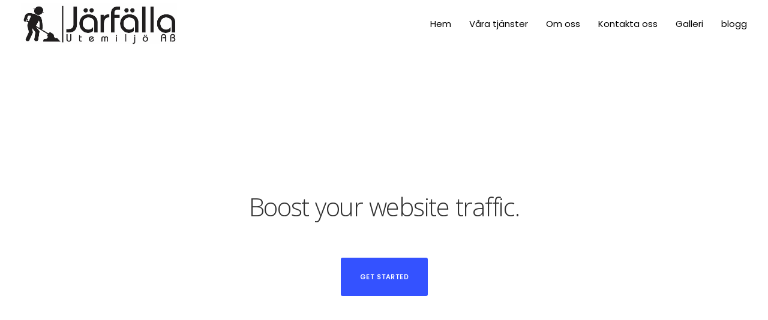

--- FILE ---
content_type: text/html; charset=UTF-8
request_url: https://www.jarfallautemiljo.se/portfolio/coffee-label/
body_size: 21213
content:

<!DOCTYPE html>
<html dir="ltr" lang="en-GB" prefix="og: https://ogp.me/ns#">
   <head>
      <meta charset="UTF-8">
      <meta name="viewport" content="width=device-width, initial-scale=1.0" />
      <meta http-equiv="X-UA-Compatible" content="IE=edge">
              <meta name="theme-color" content="#3452FF" />
            <link rel="profile" href="http://gmpg.org/xfn/11">
            <link rel="pingback" href="https://www.jarfallautemiljo.se/xmlrpc.php" />
      <title>Coffee label -</title>

		<!-- All in One SEO 4.8.1.1 - aioseo.com -->
	<meta name="description" content="Vitae auctor eu augue" />
	<meta name="robots" content="max-image-preview:large" />
	<meta name="author" content="admin"/>
	<link rel="canonical" href="https://www.jarfallautemiljo.se/portfolio/coffee-label/" />
	<meta name="generator" content="All in One SEO (AIOSEO) 4.8.1.1" />
		<meta property="og:locale" content="en_GB" />
		<meta property="og:site_name" content="- Järfälla Utemiljö AB" />
		<meta property="og:type" content="article" />
		<meta property="og:title" content="Coffee label -" />
		<meta property="og:description" content="Vitae auctor eu augue" />
		<meta property="og:url" content="https://www.jarfallautemiljo.se/portfolio/coffee-label/" />
		<meta property="article:published_time" content="2017-12-06T13:43:37+00:00" />
		<meta property="article:modified_time" content="2017-12-06T13:43:37+00:00" />
		<meta name="twitter:card" content="summary" />
		<meta name="twitter:title" content="Coffee label -" />
		<meta name="twitter:description" content="Vitae auctor eu augue" />
		<script type="application/ld+json" class="aioseo-schema">
			{"@context":"https:\/\/schema.org","@graph":[{"@type":"BreadcrumbList","@id":"https:\/\/www.jarfallautemiljo.se\/portfolio\/coffee-label\/#breadcrumblist","itemListElement":[{"@type":"ListItem","@id":"https:\/\/www.jarfallautemiljo.se\/#listItem","position":1,"name":"Home","item":"https:\/\/www.jarfallautemiljo.se\/","nextItem":{"@type":"ListItem","@id":"https:\/\/www.jarfallautemiljo.se\/portfolio\/coffee-label\/#listItem","name":"Coffee label"}},{"@type":"ListItem","@id":"https:\/\/www.jarfallautemiljo.se\/portfolio\/coffee-label\/#listItem","position":2,"name":"Coffee label","previousItem":{"@type":"ListItem","@id":"https:\/\/www.jarfallautemiljo.se\/#listItem","name":"Home"}}]},{"@type":"Organization","@id":"https:\/\/www.jarfallautemiljo.se\/#organization","name":"J\u00e4rf\u00e4lla Utemilj\u00f6 AB","description":"J\u00e4rf\u00e4lla Utemilj\u00f6 AB","url":"https:\/\/www.jarfallautemiljo.se\/","telephone":"+46722953847","logo":{"@type":"ImageObject","url":"https:\/\/www.jarfallautemiljo.se\/wp-content\/uploads\/2020\/11\/WhatsApp-Image-2020-11-02-at-10.46.31-1.jpeg","@id":"https:\/\/www.jarfallautemiljo.se\/portfolio\/coffee-label\/#organizationLogo","width":1280,"height":688},"image":{"@id":"https:\/\/www.jarfallautemiljo.se\/portfolio\/coffee-label\/#organizationLogo"}},{"@type":"Person","@id":"https:\/\/www.jarfallautemiljo.se\/author\/admin\/#author","url":"https:\/\/www.jarfallautemiljo.se\/author\/admin\/","name":"admin","image":{"@type":"ImageObject","@id":"https:\/\/www.jarfallautemiljo.se\/portfolio\/coffee-label\/#authorImage","url":"https:\/\/secure.gravatar.com\/avatar\/2d9b3c60c2c2a4e859646c48e2189dbe?s=96&d=mm&r=g","width":96,"height":96,"caption":"admin"}},{"@type":"WebPage","@id":"https:\/\/www.jarfallautemiljo.se\/portfolio\/coffee-label\/#webpage","url":"https:\/\/www.jarfallautemiljo.se\/portfolio\/coffee-label\/","name":"Coffee label -","description":"Vitae auctor eu augue","inLanguage":"en-GB","isPartOf":{"@id":"https:\/\/www.jarfallautemiljo.se\/#website"},"breadcrumb":{"@id":"https:\/\/www.jarfallautemiljo.se\/portfolio\/coffee-label\/#breadcrumblist"},"author":{"@id":"https:\/\/www.jarfallautemiljo.se\/author\/admin\/#author"},"creator":{"@id":"https:\/\/www.jarfallautemiljo.se\/author\/admin\/#author"},"image":{"@type":"ImageObject","url":"https:\/\/www.jarfallautemiljo.se\/wp-content\/uploads\/2017\/12\/portfolio4sqare.jpg","@id":"https:\/\/www.jarfallautemiljo.se\/portfolio\/coffee-label\/#mainImage","width":1100,"height":1100},"primaryImageOfPage":{"@id":"https:\/\/www.jarfallautemiljo.se\/portfolio\/coffee-label\/#mainImage"},"datePublished":"2017-12-06T13:43:37+00:00","dateModified":"2017-12-06T13:43:37+00:00"},{"@type":"WebSite","@id":"https:\/\/www.jarfallautemiljo.se\/#website","url":"https:\/\/www.jarfallautemiljo.se\/","description":"J\u00e4rf\u00e4lla Utemilj\u00f6 AB","inLanguage":"en-GB","publisher":{"@id":"https:\/\/www.jarfallautemiljo.se\/#organization"}}]}
		</script>
		<!-- All in One SEO -->

<link rel='dns-prefetch' href='//fonts.googleapis.com' />
<link rel='preconnect' href='https://fonts.gstatic.com' crossorigin />
<link rel="alternate" type="application/rss+xml" title=" &raquo; Feed" href="https://www.jarfallautemiljo.se/feed/" />
<link rel="alternate" type="application/rss+xml" title=" &raquo; Comments Feed" href="https://www.jarfallautemiljo.se/comments/feed/" />
<script type="text/javascript">
window._wpemojiSettings = {"baseUrl":"https:\/\/s.w.org\/images\/core\/emoji\/14.0.0\/72x72\/","ext":".png","svgUrl":"https:\/\/s.w.org\/images\/core\/emoji\/14.0.0\/svg\/","svgExt":".svg","source":{"concatemoji":"https:\/\/www.jarfallautemiljo.se\/wp-includes\/js\/wp-emoji-release.min.js?ver=6.3.7"}};
/*! This file is auto-generated */
!function(i,n){var o,s,e;function c(e){try{var t={supportTests:e,timestamp:(new Date).valueOf()};sessionStorage.setItem(o,JSON.stringify(t))}catch(e){}}function p(e,t,n){e.clearRect(0,0,e.canvas.width,e.canvas.height),e.fillText(t,0,0);var t=new Uint32Array(e.getImageData(0,0,e.canvas.width,e.canvas.height).data),r=(e.clearRect(0,0,e.canvas.width,e.canvas.height),e.fillText(n,0,0),new Uint32Array(e.getImageData(0,0,e.canvas.width,e.canvas.height).data));return t.every(function(e,t){return e===r[t]})}function u(e,t,n){switch(t){case"flag":return n(e,"\ud83c\udff3\ufe0f\u200d\u26a7\ufe0f","\ud83c\udff3\ufe0f\u200b\u26a7\ufe0f")?!1:!n(e,"\ud83c\uddfa\ud83c\uddf3","\ud83c\uddfa\u200b\ud83c\uddf3")&&!n(e,"\ud83c\udff4\udb40\udc67\udb40\udc62\udb40\udc65\udb40\udc6e\udb40\udc67\udb40\udc7f","\ud83c\udff4\u200b\udb40\udc67\u200b\udb40\udc62\u200b\udb40\udc65\u200b\udb40\udc6e\u200b\udb40\udc67\u200b\udb40\udc7f");case"emoji":return!n(e,"\ud83e\udef1\ud83c\udffb\u200d\ud83e\udef2\ud83c\udfff","\ud83e\udef1\ud83c\udffb\u200b\ud83e\udef2\ud83c\udfff")}return!1}function f(e,t,n){var r="undefined"!=typeof WorkerGlobalScope&&self instanceof WorkerGlobalScope?new OffscreenCanvas(300,150):i.createElement("canvas"),a=r.getContext("2d",{willReadFrequently:!0}),o=(a.textBaseline="top",a.font="600 32px Arial",{});return e.forEach(function(e){o[e]=t(a,e,n)}),o}function t(e){var t=i.createElement("script");t.src=e,t.defer=!0,i.head.appendChild(t)}"undefined"!=typeof Promise&&(o="wpEmojiSettingsSupports",s=["flag","emoji"],n.supports={everything:!0,everythingExceptFlag:!0},e=new Promise(function(e){i.addEventListener("DOMContentLoaded",e,{once:!0})}),new Promise(function(t){var n=function(){try{var e=JSON.parse(sessionStorage.getItem(o));if("object"==typeof e&&"number"==typeof e.timestamp&&(new Date).valueOf()<e.timestamp+604800&&"object"==typeof e.supportTests)return e.supportTests}catch(e){}return null}();if(!n){if("undefined"!=typeof Worker&&"undefined"!=typeof OffscreenCanvas&&"undefined"!=typeof URL&&URL.createObjectURL&&"undefined"!=typeof Blob)try{var e="postMessage("+f.toString()+"("+[JSON.stringify(s),u.toString(),p.toString()].join(",")+"));",r=new Blob([e],{type:"text/javascript"}),a=new Worker(URL.createObjectURL(r),{name:"wpTestEmojiSupports"});return void(a.onmessage=function(e){c(n=e.data),a.terminate(),t(n)})}catch(e){}c(n=f(s,u,p))}t(n)}).then(function(e){for(var t in e)n.supports[t]=e[t],n.supports.everything=n.supports.everything&&n.supports[t],"flag"!==t&&(n.supports.everythingExceptFlag=n.supports.everythingExceptFlag&&n.supports[t]);n.supports.everythingExceptFlag=n.supports.everythingExceptFlag&&!n.supports.flag,n.DOMReady=!1,n.readyCallback=function(){n.DOMReady=!0}}).then(function(){return e}).then(function(){var e;n.supports.everything||(n.readyCallback(),(e=n.source||{}).concatemoji?t(e.concatemoji):e.wpemoji&&e.twemoji&&(t(e.twemoji),t(e.wpemoji)))}))}((window,document),window._wpemojiSettings);
</script>
<style type="text/css">
img.wp-smiley,
img.emoji {
	display: inline !important;
	border: none !important;
	box-shadow: none !important;
	height: 1em !important;
	width: 1em !important;
	margin: 0 0.07em !important;
	vertical-align: -0.1em !important;
	background: none !important;
	padding: 0 !important;
}
</style>
	<link rel='stylesheet' id='wp-block-library-css' href='https://www.jarfallautemiljo.se/wp-includes/css/dist/block-library/style.min.css?ver=6.3.7' type='text/css' media='all' />
<style id='joinchat-button-style-inline-css' type='text/css'>
.wp-block-joinchat-button{border:none!important;text-align:center}.wp-block-joinchat-button figure{display:table;margin:0 auto;padding:0}.wp-block-joinchat-button figcaption{font:normal normal 400 .6em/2em var(--wp--preset--font-family--system-font,sans-serif);margin:0;padding:0}.wp-block-joinchat-button .joinchat-button__qr{background-color:#fff;border:6px solid #25d366;border-radius:30px;box-sizing:content-box;display:block;height:200px;margin:auto;overflow:hidden;padding:10px;width:200px}.wp-block-joinchat-button .joinchat-button__qr canvas,.wp-block-joinchat-button .joinchat-button__qr img{display:block;margin:auto}.wp-block-joinchat-button .joinchat-button__link{align-items:center;background-color:#25d366;border:6px solid #25d366;border-radius:30px;display:inline-flex;flex-flow:row nowrap;justify-content:center;line-height:1.25em;margin:0 auto;text-decoration:none}.wp-block-joinchat-button .joinchat-button__link:before{background:transparent var(--joinchat-ico) no-repeat center;background-size:100%;content:"";display:block;height:1.5em;margin:-.75em .75em -.75em 0;width:1.5em}.wp-block-joinchat-button figure+.joinchat-button__link{margin-top:10px}@media (orientation:landscape)and (min-height:481px),(orientation:portrait)and (min-width:481px){.wp-block-joinchat-button.joinchat-button--qr-only figure+.joinchat-button__link{display:none}}@media (max-width:480px),(orientation:landscape)and (max-height:480px){.wp-block-joinchat-button figure{display:none}}

</style>
<style id='classic-theme-styles-inline-css' type='text/css'>
/*! This file is auto-generated */
.wp-block-button__link{color:#fff;background-color:#32373c;border-radius:9999px;box-shadow:none;text-decoration:none;padding:calc(.667em + 2px) calc(1.333em + 2px);font-size:1.125em}.wp-block-file__button{background:#32373c;color:#fff;text-decoration:none}
</style>
<style id='global-styles-inline-css' type='text/css'>
body{--wp--preset--color--black: #000000;--wp--preset--color--cyan-bluish-gray: #abb8c3;--wp--preset--color--white: #ffffff;--wp--preset--color--pale-pink: #f78da7;--wp--preset--color--vivid-red: #cf2e2e;--wp--preset--color--luminous-vivid-orange: #ff6900;--wp--preset--color--luminous-vivid-amber: #fcb900;--wp--preset--color--light-green-cyan: #7bdcb5;--wp--preset--color--vivid-green-cyan: #00d084;--wp--preset--color--pale-cyan-blue: #8ed1fc;--wp--preset--color--vivid-cyan-blue: #0693e3;--wp--preset--color--vivid-purple: #9b51e0;--wp--preset--gradient--vivid-cyan-blue-to-vivid-purple: linear-gradient(135deg,rgba(6,147,227,1) 0%,rgb(155,81,224) 100%);--wp--preset--gradient--light-green-cyan-to-vivid-green-cyan: linear-gradient(135deg,rgb(122,220,180) 0%,rgb(0,208,130) 100%);--wp--preset--gradient--luminous-vivid-amber-to-luminous-vivid-orange: linear-gradient(135deg,rgba(252,185,0,1) 0%,rgba(255,105,0,1) 100%);--wp--preset--gradient--luminous-vivid-orange-to-vivid-red: linear-gradient(135deg,rgba(255,105,0,1) 0%,rgb(207,46,46) 100%);--wp--preset--gradient--very-light-gray-to-cyan-bluish-gray: linear-gradient(135deg,rgb(238,238,238) 0%,rgb(169,184,195) 100%);--wp--preset--gradient--cool-to-warm-spectrum: linear-gradient(135deg,rgb(74,234,220) 0%,rgb(151,120,209) 20%,rgb(207,42,186) 40%,rgb(238,44,130) 60%,rgb(251,105,98) 80%,rgb(254,248,76) 100%);--wp--preset--gradient--blush-light-purple: linear-gradient(135deg,rgb(255,206,236) 0%,rgb(152,150,240) 100%);--wp--preset--gradient--blush-bordeaux: linear-gradient(135deg,rgb(254,205,165) 0%,rgb(254,45,45) 50%,rgb(107,0,62) 100%);--wp--preset--gradient--luminous-dusk: linear-gradient(135deg,rgb(255,203,112) 0%,rgb(199,81,192) 50%,rgb(65,88,208) 100%);--wp--preset--gradient--pale-ocean: linear-gradient(135deg,rgb(255,245,203) 0%,rgb(182,227,212) 50%,rgb(51,167,181) 100%);--wp--preset--gradient--electric-grass: linear-gradient(135deg,rgb(202,248,128) 0%,rgb(113,206,126) 100%);--wp--preset--gradient--midnight: linear-gradient(135deg,rgb(2,3,129) 0%,rgb(40,116,252) 100%);--wp--preset--font-size--small: 13px;--wp--preset--font-size--medium: 20px;--wp--preset--font-size--large: 36px;--wp--preset--font-size--x-large: 42px;--wp--preset--spacing--20: 0.44rem;--wp--preset--spacing--30: 0.67rem;--wp--preset--spacing--40: 1rem;--wp--preset--spacing--50: 1.5rem;--wp--preset--spacing--60: 2.25rem;--wp--preset--spacing--70: 3.38rem;--wp--preset--spacing--80: 5.06rem;--wp--preset--shadow--natural: 6px 6px 9px rgba(0, 0, 0, 0.2);--wp--preset--shadow--deep: 12px 12px 50px rgba(0, 0, 0, 0.4);--wp--preset--shadow--sharp: 6px 6px 0px rgba(0, 0, 0, 0.2);--wp--preset--shadow--outlined: 6px 6px 0px -3px rgba(255, 255, 255, 1), 6px 6px rgba(0, 0, 0, 1);--wp--preset--shadow--crisp: 6px 6px 0px rgba(0, 0, 0, 1);}:where(.is-layout-flex){gap: 0.5em;}:where(.is-layout-grid){gap: 0.5em;}body .is-layout-flow > .alignleft{float: left;margin-inline-start: 0;margin-inline-end: 2em;}body .is-layout-flow > .alignright{float: right;margin-inline-start: 2em;margin-inline-end: 0;}body .is-layout-flow > .aligncenter{margin-left: auto !important;margin-right: auto !important;}body .is-layout-constrained > .alignleft{float: left;margin-inline-start: 0;margin-inline-end: 2em;}body .is-layout-constrained > .alignright{float: right;margin-inline-start: 2em;margin-inline-end: 0;}body .is-layout-constrained > .aligncenter{margin-left: auto !important;margin-right: auto !important;}body .is-layout-constrained > :where(:not(.alignleft):not(.alignright):not(.alignfull)){max-width: var(--wp--style--global--content-size);margin-left: auto !important;margin-right: auto !important;}body .is-layout-constrained > .alignwide{max-width: var(--wp--style--global--wide-size);}body .is-layout-flex{display: flex;}body .is-layout-flex{flex-wrap: wrap;align-items: center;}body .is-layout-flex > *{margin: 0;}body .is-layout-grid{display: grid;}body .is-layout-grid > *{margin: 0;}:where(.wp-block-columns.is-layout-flex){gap: 2em;}:where(.wp-block-columns.is-layout-grid){gap: 2em;}:where(.wp-block-post-template.is-layout-flex){gap: 1.25em;}:where(.wp-block-post-template.is-layout-grid){gap: 1.25em;}.has-black-color{color: var(--wp--preset--color--black) !important;}.has-cyan-bluish-gray-color{color: var(--wp--preset--color--cyan-bluish-gray) !important;}.has-white-color{color: var(--wp--preset--color--white) !important;}.has-pale-pink-color{color: var(--wp--preset--color--pale-pink) !important;}.has-vivid-red-color{color: var(--wp--preset--color--vivid-red) !important;}.has-luminous-vivid-orange-color{color: var(--wp--preset--color--luminous-vivid-orange) !important;}.has-luminous-vivid-amber-color{color: var(--wp--preset--color--luminous-vivid-amber) !important;}.has-light-green-cyan-color{color: var(--wp--preset--color--light-green-cyan) !important;}.has-vivid-green-cyan-color{color: var(--wp--preset--color--vivid-green-cyan) !important;}.has-pale-cyan-blue-color{color: var(--wp--preset--color--pale-cyan-blue) !important;}.has-vivid-cyan-blue-color{color: var(--wp--preset--color--vivid-cyan-blue) !important;}.has-vivid-purple-color{color: var(--wp--preset--color--vivid-purple) !important;}.has-black-background-color{background-color: var(--wp--preset--color--black) !important;}.has-cyan-bluish-gray-background-color{background-color: var(--wp--preset--color--cyan-bluish-gray) !important;}.has-white-background-color{background-color: var(--wp--preset--color--white) !important;}.has-pale-pink-background-color{background-color: var(--wp--preset--color--pale-pink) !important;}.has-vivid-red-background-color{background-color: var(--wp--preset--color--vivid-red) !important;}.has-luminous-vivid-orange-background-color{background-color: var(--wp--preset--color--luminous-vivid-orange) !important;}.has-luminous-vivid-amber-background-color{background-color: var(--wp--preset--color--luminous-vivid-amber) !important;}.has-light-green-cyan-background-color{background-color: var(--wp--preset--color--light-green-cyan) !important;}.has-vivid-green-cyan-background-color{background-color: var(--wp--preset--color--vivid-green-cyan) !important;}.has-pale-cyan-blue-background-color{background-color: var(--wp--preset--color--pale-cyan-blue) !important;}.has-vivid-cyan-blue-background-color{background-color: var(--wp--preset--color--vivid-cyan-blue) !important;}.has-vivid-purple-background-color{background-color: var(--wp--preset--color--vivid-purple) !important;}.has-black-border-color{border-color: var(--wp--preset--color--black) !important;}.has-cyan-bluish-gray-border-color{border-color: var(--wp--preset--color--cyan-bluish-gray) !important;}.has-white-border-color{border-color: var(--wp--preset--color--white) !important;}.has-pale-pink-border-color{border-color: var(--wp--preset--color--pale-pink) !important;}.has-vivid-red-border-color{border-color: var(--wp--preset--color--vivid-red) !important;}.has-luminous-vivid-orange-border-color{border-color: var(--wp--preset--color--luminous-vivid-orange) !important;}.has-luminous-vivid-amber-border-color{border-color: var(--wp--preset--color--luminous-vivid-amber) !important;}.has-light-green-cyan-border-color{border-color: var(--wp--preset--color--light-green-cyan) !important;}.has-vivid-green-cyan-border-color{border-color: var(--wp--preset--color--vivid-green-cyan) !important;}.has-pale-cyan-blue-border-color{border-color: var(--wp--preset--color--pale-cyan-blue) !important;}.has-vivid-cyan-blue-border-color{border-color: var(--wp--preset--color--vivid-cyan-blue) !important;}.has-vivid-purple-border-color{border-color: var(--wp--preset--color--vivid-purple) !important;}.has-vivid-cyan-blue-to-vivid-purple-gradient-background{background: var(--wp--preset--gradient--vivid-cyan-blue-to-vivid-purple) !important;}.has-light-green-cyan-to-vivid-green-cyan-gradient-background{background: var(--wp--preset--gradient--light-green-cyan-to-vivid-green-cyan) !important;}.has-luminous-vivid-amber-to-luminous-vivid-orange-gradient-background{background: var(--wp--preset--gradient--luminous-vivid-amber-to-luminous-vivid-orange) !important;}.has-luminous-vivid-orange-to-vivid-red-gradient-background{background: var(--wp--preset--gradient--luminous-vivid-orange-to-vivid-red) !important;}.has-very-light-gray-to-cyan-bluish-gray-gradient-background{background: var(--wp--preset--gradient--very-light-gray-to-cyan-bluish-gray) !important;}.has-cool-to-warm-spectrum-gradient-background{background: var(--wp--preset--gradient--cool-to-warm-spectrum) !important;}.has-blush-light-purple-gradient-background{background: var(--wp--preset--gradient--blush-light-purple) !important;}.has-blush-bordeaux-gradient-background{background: var(--wp--preset--gradient--blush-bordeaux) !important;}.has-luminous-dusk-gradient-background{background: var(--wp--preset--gradient--luminous-dusk) !important;}.has-pale-ocean-gradient-background{background: var(--wp--preset--gradient--pale-ocean) !important;}.has-electric-grass-gradient-background{background: var(--wp--preset--gradient--electric-grass) !important;}.has-midnight-gradient-background{background: var(--wp--preset--gradient--midnight) !important;}.has-small-font-size{font-size: var(--wp--preset--font-size--small) !important;}.has-medium-font-size{font-size: var(--wp--preset--font-size--medium) !important;}.has-large-font-size{font-size: var(--wp--preset--font-size--large) !important;}.has-x-large-font-size{font-size: var(--wp--preset--font-size--x-large) !important;}
.wp-block-navigation a:where(:not(.wp-element-button)){color: inherit;}
:where(.wp-block-post-template.is-layout-flex){gap: 1.25em;}:where(.wp-block-post-template.is-layout-grid){gap: 1.25em;}
:where(.wp-block-columns.is-layout-flex){gap: 2em;}:where(.wp-block-columns.is-layout-grid){gap: 2em;}
.wp-block-pullquote{font-size: 1.5em;line-height: 1.6;}
</style>
<link rel='stylesheet' id='contact-form-7-css' href='https://www.jarfallautemiljo.se/wp-content/plugins/contact-form-7/includes/css/styles.css?ver=5.1.7' type='text/css' media='all' />
<link rel='stylesheet' id='bootstrap-css' href='https://www.jarfallautemiljo.se/wp-content/themes/ekko/core/assets/css/bootstrap.min.css?ver=6.3.7' type='text/css' media='all' />
<link rel='stylesheet' id='keydesign-style-css' href='https://www.jarfallautemiljo.se/wp-content/themes/ekko/style.css?ver=6.3.7' type='text/css' media='all' />
<link rel='stylesheet' id='kd-addon-style-css' href='https://www.jarfallautemiljo.se/wp-content/plugins/keydesign-addon/assets/css/kd_vc_front.css?ver=6.3.7' type='text/css' media='all' />
<style id='kd-addon-style-inline-css' type='text/css'>
.tt_button:hover .iconita,
.tt_button.second-style .iconita,
#single-page #comments input[type="submit"]:hover,
.tt_button.tt_secondary_button,
.tt_button.tt_secondary_button .iconita,
.team-carousel .owl-item .team-member.design-creative .team-socials a,
.format-quote .entry-wrapper:before,
.blog-single-title a:hover,
.upper-footer i:hover,
.kd-price-block .pb-price,
.team-member.design-classic .kd-team-contact a:hover,
#commentform #submit:hover,
.kd-panel-subtitle ul>li:before,
.kd-panel-subtitle ol>li:before,
.tab-text-container ul>li:before, .side-content-text ul>li:before, .wpb_text_column ul>li:before,
.modal-content-contact .redux-social-media-list i:hover,
.related-content .portfolio .post-link:hover,
.related-content .portfolio h5 a:hover,
#posts-content .post-link:hover,
.team-member.design-classic .team-socials .fa,
.vc_grid-item-mini .blog-detailed-grid .vc_gitem-post-data.vc_gitem-post-data-source-post_date p:before,
.vc_grid-item-mini .blog-detailed-grid .vc_gitem-post-data.vc_gitem-post-data-source-post_date div:before,
#posts-content.blog-detailed-grid .entry-meta a:hover,
.woocommerce div.product .woocommerce-tabs ul.tabs li.active a,
.woocommerce div.product .woocommerce-tabs ul.tabs li a:hover,
.large-counter .kd_counter_units,
.footer_widget .redux-social-media-list i,
.woocommerce ul.products li.product .categories a:hover,
#single-page .bbp-login-form .user-submit:hover,
.woocommerce-page ul.products li.product.woo-minimal-style .button, .woocommerce-page ul.products li.product.woo-minimal-style .added_to_cart,
.menubar #main-menu .navbar-nav .mega-menu.menu-item-has-children .dropdown:hover > a,
.key-icon-box .ib-link a,
.footer-bar .footer-nav-menu ul li a:hover,
#popup-modal .close:hover,
body.maintenance-mode .container h2,
.wpb-js-composer .vc_tta-container .vc_tta.vc_tta-style-classic .vc_tta-tabs-container .vc_tta-tabs-list li.vc_active a,
.wpb-js-composer .vc_tta-container .vc_tta.vc_tta-style-classic .vc_tta-tabs-container .vc_tta-tabs-list li a:hover,
blockquote:before,
.feature-sections-wrapper .feature-sections-tabs .nav-tabs a:hover .fa,
.feature-sections-wrapper .feature-sections-tabs .nav-tabs li.active a .fa,
.woocommerce nav.woocommerce-pagination ul li a:hover,
.port-prev.tt_button,
.port-next.tt_button,
.upper-footer .socials-widget a:hover .fa,
.woocommerce .woocommerce-form-login .button:hover,
.footer_widget ul a:hover,
.side-content-text ul li:before,
span.bbp-admin-links a:hover,
#bbpress-forums #bbp-single-user-details #bbp-user-navigation a:hover,
.vc_grid-item-mini .vc_gitem-post-data.vc_gitem-post-data-source-post_date div:before,
.vc_grid-item-mini .vc_gitem-post-data.vc_gitem-post-data-source-post_author a:before,
.vc_grid-item-mini .blog-detailed-grid .vc_btn3-container:hover a,
.feature-sections-wrapper .feature-sections-tabs .nav-tabs a:hover,
.topbar-lang-switcher ul li a:hover span,
.feature-sections-wrapper .feature-sections-tabs .nav-tabs li.active a,
div.bbp-breadcrumb a:hover,
#bbpress-forums div.bbp-topic-author a.bbp-author-name, #bbpress-forums div.bbp-reply-author a.bbp-author-name,
.kd_pie_chart .kd-piechart-icon,
.row .vc_toggle_size_md.vc_toggle_simple .vc_toggle_title:hover h4,
.row .vc_toggle_size_md.vc_toggle_default .vc_toggle_title:hover h4,
.woocommerce .checkout_coupon .button:hover:hover,
.woocommerce-page #payment #place_order:hover,
.team-member.design-minimal .team-socials a,
.woocommerce-cart #single-page table.cart .button:hover,
.woocommerce-cart #single-page table.cart .actions .button:hover,
.wpb-js-composer .vc_tta-container .vc_tta-color-white.vc_tta-style-modern .vc_tta-tab.vc_active a,
.team-member.design-two:hover .team-socials .fa:hover,
.team-member.design-two .team-socials .fa:hover,
#single-page .return-to-shop a:hover,
.woocommerce-error a, .woocommerce-info a, .woocommerce-message a,
.woocommerce-cart .wc-proceed-to-checkout a.checkout-button:hover,
.navbar-nav li.dropdown:hover .dropdown-menu:hover li a:hover,
.woocommerce ul.products li.product h2:hover,
.keydesign-cart .buttons .btn, .woocommerce .keydesign-cart .buttons .btn,
.woocommerce #payment #place_order:hover, .woocommerce-page #payment #place_order:hover,
.portfolio-meta.share-meta .fa:hover,
.woocommerce-account #single-page .woocommerce-Button:hover,
.woocommerce #respond input#submit:hover,
.woocommerce-page ul.products li.product.woo-minimal-style .button:hover,
.woocommerce-page ul.products li.product.woo-minimal-style .added_to_cart:hover,
.blog_widget ul li a:hover,
#posts-content .entry-meta a:hover,
.woocommerce a.button:hover,
.keydesign-cart:hover .cart-icon,
#comments input[type="submit"],
.search-submit:hover,
.blog-single-content .tags a,
.lower-footer a:hover,
#posts-content .post .blog-single-title a:hover,
#posts-content.blog-minimal-list .blog-single-title a:hover,
#posts-content.blog-img-left-list .blog-single-title a:hover,
.socials-widget a:hover .fa, .socials-widget a:hover,
#customizer .ekko-tooltip,
.footer_widget .menu li a:hover,
.row .vc_toggle_size_md.vc_toggle_simple .vc_toggle_title:hover h4,
#single-page .single-page-content .widget ul li a:hover,
#comments .reply a:hover,
#comments .comment-meta a:hover,
#kd-slider .secondary_slider,
#single-page .single-page-content .widget ul li.current-menu-item a,
.team-socials .fa:hover,
#posts-content .post .tt_button:hover .fa,
#posts-content .post .tt_button:hover,
.topbar-socials a:hover .fa,
.pricing .pricing-price,
.pricing-table .tt_button,
.topbar-phone .iconsmind-Telephone ,
.topbar-email .iconsmind-Mail,
.modal-content-contact .key-icon-box .service-heading a:hover,
.pricing-table.active .tt_button:hover,
.footer-business-content a:hover,
.vc_grid-item-mini .vc_gitem-zone .vc_btn3.vc_btn3-style-custom,
.star-rating span,
.es-accordion .es-heading h4 a:hover,
.keydesign-cart ul.product_list_widget .cart-item:hover,
.woocommerce .keydesign-cart ul.product_list_widget .cart-item:hover,
#customizer .options a:hover i,
.woocommerce .price_slider_wrapper .price_slider_amount .button,
#customizer .options a:hover,
#single-page input[type="submit"]:hover,
#posts-content .post input[type="submit"]:hover,
.active .pricing-option .fa,
#comments .reply a:hover,
.meta-content .tags a:hover,
.navigation.pagination .next,
.woocommerce-cart  #single-page table.cart .product-name a:hover,
.navigation.pagination .prev,
.product_meta a:hover,
.tags a:hover, .tagcloud a:hover,
.tt_button.second-style,
.lower-footer .pull-right a:hover,
.woocommerce-review-link:hover,
.section .wpcf7-mail-sent-ok,
.blog-header-form .wpcf7-mail-sent-ok,
.upper-footer .modal-menu-item,
.video-socials a:hover .fa,
.kd_pie_chart .pc-link a:hover,
.vc_grid-item-mini .vc_gitem_row .vc_gitem-col h4:hover,
.fa,
.wpcf7 .wpcf7-submit:hover,
.contact .wpcf7-response-output,
.video-bg .secondary-button:hover,
#headerbg li a.active,
#headerbg li a.active:hover,
.footer-nav a:hover ,
.wpb_wrapper .menu a:hover ,
.text-danger,
.blog_widget ul li a:before,
.pricing .fa,
.content-area .vc_grid .vc_gitem-zone-c .vc_general,
code,
#single-page .single-page-content ul li:before,
.subscribe-form header .wpcf7-submit,
#posts-content .page-content ul li:before,
.chart-content .nc-icon-outline,
.chart,
.row .vc_custom_heading a:hover,
.secondary-button-inverse,
.primary-button.button-inverse:hover,
.primary-button,
a,
.kd-process-steps .pss-step-number span,
.navbar-default .navbar-nav > .active > a,
.pss-link a:hover,
.kd_number_string,
.featured_content_parent .active-elem h4,
.contact-map-container .toggle-map:hover .fa,
.contact-map-container .toggle-map:hover,
.testimonials.slider .tt-container:before,
.tt_button:hover,
.nc-icon-outline,
.content-area .vc_grid-item-mini:hover .vc_gitem-zone-c .vc_gitem_row .vc_gitem-col h4,
.woocommerce ul.products li.product h3:hover,
.wpb_text_column ol>li:before,
.wpb_text_column ul>li:before,
.key-icon-box .ib-link a:hover,
.features-tabs .tab-controls li a:hover,
.features-tabs.tab-img-fullwidth li.active a,
.wp-block-button .wp-block-button__link:hover,
.wp-block-archives li a:hover,
.wp-block-categories.wp-block-categories-list li a:hover,
.team-member.design-classic .team-content .team-link a:hover {
			color: #3452FF;
	}

	.play-btn-primary-color .play-video:hover,
	.play-btn-primary-color .play-video,
	.play-btn-primary-color.play-video:hover,
	.play-btn-primary-color.play-video,
	.search .search-form .search-field,
	.feature-sections-wrapper .feature-sections-tabs .nav-tabs li.active a,
	.blog_widget .woocommerce-product-search .search-field,
	.features-tabs.tab-img-fullwidth li.active a,
	.pricing-table.active,
	.key-icon-box:hover .ib-wrapper,
	.cb-container:hover,
	.modal-content-inner .wpcf7-not-valid-tip,
	.section .wpcf7-mail-sent-ok,
	.fa.toggle-map-info:hover,
	.blog-header-form .wpcf7-mail-sent-ok,
	.blog-header-form .wpcf7-not-valid-tip,
	.section .wpcf7-not-valid-tip,
	.kd-side-panel .wpcf7-not-valid-tip,
	.kd-process-steps.process-checkbox-template .pss-item:before,
	.kd-process-steps.process-checkbox-template,
	.kd-separator,
	.kd-separator .kd-separator-line {
		border-color: #3452FF;
	}

#single-page .bbp-login-form .user-submit,
.bbpress #user-submit,
.gform_wrapper .gform_footer input.button,
.gform_wrapper .gform_footer input[type=submit],
input[type="button"].ninja-forms-field,
.modal-content-inner .wpcf7-submit:hover,
.searchform #searchsubmit,
#kd-slider,
.kd-contact-form.light_background .wpcf7 .wpcf7-submit,
.footer-newsletter-form .wpcf7 .wpcf7-submit,
.kd_progressbarfill,
.phone-wrapper,
.wpb_wrapper #loginform .button,
.woocommerce input.button,
.email-wrapper,
.woocommerce ul.products li.product .added_to_cart:hover,
.footer-business-info.footer-socials a:hover,
.parallax.with-overlay:after,
.content-area .vc_grid-filter>.vc_grid-filter-item span:after,
.tt_button.tt_secondary_button:hover,
.pricing-table .tt_button:hover,
.modal-content-inner .wpcf7-not-valid-tip,
.kd-side-panel .wpcf7-not-valid-tip,
.tt_button.second-style:hover,
.pricing-table.active .tt_button,
#customizer .screenshot a,
.heading-separator,
.blog-header-form .wpcf7-not-valid-tip,
.section .wpcf7-not-valid-tip,
.port-prev.tt_button:hover,
.port-next.tt_button:hover,
 .owl-buttons div:hover,
.row .vc_toggle_default .vc_toggle_icon,
.row .vc_toggle_default .vc_toggle_icon::after,
.row .vc_toggle_default .vc_toggle_icon::before,
.woocommerce #respond input#submit,
.woocommerce a.button,
.upper-footer .modal-menu-item:hover,
.contact-map-container .toggle-map,
.portfolio-item .portfolio-content,
.tt_button,
 .owl-dot span,
.woocommerce a.remove:hover,
.pricing .secondary-button.secondary-button-inverse:hover,
.with-overlay .parallax-overlay,
.secondary-button.secondary-button-inverse:hover,
.secondary-button,
#kd-slider .bullet-bar.tparrows,
.primary-button.button-inverse,
#posts-content .post input[type="submit"],
.btn-xl,
.with-overlay,
.vc_grid-item-mini .vc_gitem-zone .vc_btn3.vc_btn3-style-custom:hover,
.woocommerce .price_slider_wrapper .ui-slider-horizontal .ui-slider-range,
.separator,
.woocommerce button.button,
.cb-container.cb_main_color:hover,
.keydesign-cart .buttons .btn:hover,
.woocommerce .keydesign-cart .buttons .btn:hover,
.woocommerce ul.products li.product .button:hover,
#single-page #comments input[type="submit"]:hover,
.contact-map-container .toggle-map:hover,
.wpcf7 .wpcf7-submit:hover,
.owl-dot span,
.features-tabs .tab.active,
.pricing-table.DetailedStyle.active .pricing-title .pricing-title-content,
.content-area .vc_grid .vc-gitem-zone-height-mode-auto.vc_gitem-zone.vc_gitem-zone-a:before,
.row .vc_toggle_simple .vc_toggle_title:hover .vc_toggle_icon::after,
.row .vc_toggle_simple .vc_toggle_title:hover .vc_toggle_icon::before,
.wpcf7 .wpcf7-submit,
.navigation.pagination .next:hover,
#single-page .vc_col-sm-3 .wpcf7 .wpcf7-submit,
.spinner:before,
.fa.toggle-map-info:hover,
.content-area .vc_grid .vc_gitem-zone-c .vc_general:hover,
.content-area .vc_grid-item-mini .vc_gitem-animate-fadeIn .vc_gitem-zone.vc_gitem-zone-a:before,
.keydesign-cart .badge,
.tags a:after, .tagcloud a:after,
div.wpcf7 .wpcf7-form .ajax-loader,
#bbp_search_submit,
#commentform #submit,
footer.underline-effect .navbar-footer li a:after,
footer.underline-effect .footer_widget .menu li a:after,
#main-menu.underline-effect .navbar-nav .mega-menu .dropdown-menu .menu-item a:after,
#main-menu.underline-effect .navbar-nav .menu-item .dropdown-menu .menu-item a:after,
.kd-process-steps.process-checkbox-template .pss-step-number span:before, .kd-process-steps.process-checkbox-template .pss-step-number:before, .kd-process-steps.process-checkbox-template .pss-item:before,
.blog-page-numbers li.active a,
.woocommerce nav.woocommerce-pagination ul li span.current,
.woocommerce span.onsale,
.team-member.design-classic .kd-team-contact .kd-team-email:before,
.team-member.design-classic .kd-team-contact .kd-team-phone:before,
.team-member.design-creative .team-image:before,
.team-member.design-creative .team-content-hover:before,
.testimonials.slider.with-image .tt-content .tt-container,
.ib-hover-2.key-icon-box:hover .ib-wrapper,
#main-menu.background-dropdown-effect .navbar-nav .menu-item-has-children .dropdown-menu a:hover,
.team-member.design-classic .team-socials a:after,
.woocommerce .price_slider_wrapper .ui-slider .ui-slider-handle,
.navigation.pagination .prev:hover,
.kd-panel-phone:after, .kd-panel-email:after,
.kd-panel-social-list .redux-social-media-list a:after,
footer.underline-effect .footer_widget ul li.cat-item a:after,
.play-btn-primary-color .play-video,
.wp-block-button__link {
			background-color: #3452FF;
	}

::selection {
			background-color: #3452FF;
	}

::-moz-selection {
			background-color: #3452FF;
	}

#single-page .bbp-login-form .user-submit,
#single-page #comments input[type="submit"]:hover,
.navigation.pagination .next,
.navigation.pagination .prev,
.upper-footer .modal-menu-item,
.wpcf7 .wpcf7-submit:hover,
.tt_button,
.navigation.pagination .next, .navigation.pagination .prev,
.woocommerce ul.products li.product .button:hover,
.woocommerce .price_slider_wrapper .ui-slider .ui-slider-handle,
.pricing.active,
.vc_grid-item-mini .vc_gitem-zone .vc_btn3.vc_btn3-style-custom,
.primary-button.button-inverse:hover,
.primary-button.button-inverse,
.keydesign-cart .buttons .btn, .woocommerce .keydesign-cart .buttons .btn,
.wpcf7 .wpcf7-submit,
.wpb_wrapper #loginform .button,
 .owl-buttons div:hover,
.woocommerce button.button,
.woocommerce a.button,
.content-area .vc_grid .vc_gitem-zone-c .vc_general,
#commentform #submit,
.wp-block-button__link,
#posts-content .post input[type="submit"],
.woocommerce ul.products li.product .added_to_cart,
.woocommerce input.button,
 .owl-dot.active span,
 .owl-dot:hover span {
			border: 2px solid #3452FF;
	}

div.wpcf7 .wpcf7-form .ajax-loader {
			border: 5px solid #3452FF;
	}

.blog_widget .woocommerce-product-search .search-field, .blog_widget .search-form .search-field,
.page-404 .tt_button,
#wrapper .widget-title,
.blockquote-reverse,
.testimonials.slider  .owl-dot.active span,
.tags a:hover, .tagcloud a:hover,
.contact-map-container .toggle-map:hover,
.navigation.pagination .next:hover, .navigation.pagination .prev:hover,
.contact .wpcf7-response-output,
.video-bg .secondary-button,
#single-page .single-page-content .widget .widgettitle,
.image-bg .secondary-button,
.contact .wpcf7-form-control-wrap textarea.wpcf7-form-control:focus,
.contact .wpcf7-form-control-wrap input.wpcf7-form-control:focus,
.team-member-down:hover .triangle,
.team-member:hover .triangle,
.features-tabs .tab.active:after,
.tabs-image-left.features-tabs .tab.active:after,
.secondary-button-inverse,
.kd-process-steps.process-number-template ul li:hover,
.wpb-js-composer .vc_tta-container .vc_tta.vc_tta-style-classic .vc_tta-tabs-container .vc_tta-tabs-list li.vc_active a,
.vc_separator .vc_sep_holder .vc_sep_line {
			border-color: #3452FF;
	}

	.wpb-js-composer .vc_tta-container  .vc_tta-tabs.vc_tta-tabs-position-left .vc_tta-tab:before {
	    border-right: 9px solid #3452FF;
	}

	.wpb-js-composer .vc_tta-container .vc_tta.vc_tta-style-classic .vc_tta-tabs-container .vc_tta-tabs-list li:before {
	    border-top: 9px solid #3452FF;
	}

	.tt_button.btn_secondary_color.tt_secondary_button:hover,
	.tt_button.btn_secondary_color,
	#wrapper.btn-hover-2 .wpcf7 .wpcf7-submit:hover,
	.btn-hover-2 #commentform #submit:hover,
	.btn-hover-2 .kd-panel-contact .wpcf7-submit:hover,
	.play-btn-secondary-color .play-video {
		background-color: #0026FF;
	}

	.tt_button.btn_secondary_color.tt_secondary_button,
	.tt_button.btn_secondary_color:hover {
		color: #0026FF;
	}

	.tt_button.btn_secondary_color {
		border: 2px solid #0026FF;
	}

	.play-btn-secondary-color .play-video:hover,
	.play-btn-secondary-color .play-video,
	.play-btn-secondary-color.play-video:hover,
	.play-btn-secondary-color.play-video,
	#wrapper.btn-hover-2 .wpcf7 .wpcf7-submit:hover,
	.btn-hover-2 #commentform #submit:hover,
	.btn-hover-2 .kd-panel-contact .wpcf7-submit:hover {
		border-color: #0026FF;
	}

h1,h2,h3,h4,h5,
.kd_progress_bar .kd_progb_head .kd-progb-title h4,
 .es-accordion .es-heading h4 a,
.wpb-js-composer .vc_tta-color-white.vc_tta-style-modern .vc_tta-tab>a:hover,
#comments .fn,
#comments .fn a,
.portfolio-block h4,
.rw-author-details h4,
.testimonials.slider .author,
.vc_grid-item-mini .vc_gitem_row .vc_gitem-col h4,
.team-content h5,
.key-icon-box .service-heading,
.post a:hover,
.kd_pie_chart .kd_pc_title,
.kd_pie_chart .pc-link a,
.testimonials .tt-content h4,
.kd-photobox .phb-content h4,
.kd-process-steps .pss-text-area h4,
.widget-title,
.kd-promobox .prb-content h4,
.bp-content h4,
.reply-title,
.product_meta,
.blog-header .section-heading,
.testimonial-cards .tcards-title,
.testimonial-cards .tcards_header .tcards-name,
.woocommerce-result-count,
.pss-link a,
.navbar-default .nav li a,
.logged-in .navbar-nav a, .navbar-nav .menu-item a,
.woocommerce table.shop_attributes th,
.portfolio-block strong,
.keydesign-cart .nc-icon-outline-cart,
.portfolio-meta.share-meta .fa,
.subscribe input[type="submit"],
.es-accordion .es-speaker-container .es-speaker-name,
.pricing-title,
.woocommerce-cart  #single-page table.cart .product-name a,
.wpb-js-composer .vc_tta-container .vc_tta-color-white.vc_tta-style-modern .vc_tta-tab>a,
.rw_rating .rw-title,
.group_table .label,
.cb-container.cb_transparent_color:hover .cb-heading,
.app-gallery .ag-section-desc h4,
.single-post .wpb_text_column strong,
 .owl-buttons div,
#single-page .single-page-content .widget ul li a,
.modal-content-contact .key-icon-box .service-heading a,
.woocommerce-ordering select,
.woocommerce div.product .woocommerce-tabs .panel #reply-title,
.page-404 .section-subheading,
.showcoupon:hover,
.pricing-table .pricing-img .fa,
.navbar-default .navbar-nav > li > a:hover,
.testimonials.slider.with-image .tt-container h6,
.socials-widget a:hover .fa, .socials-widget a:hover,
.owl-nav div,
#comments label,
.author-box-wrapper .author-name h6,
.keydesign-cart .empty-cart,
.play-video:hover .fa-play,
.author-website,
.post-link:hover,
#comments .reply a:hover,
.author-desc-wrapper a:hover,
.blog-single-content .tags a:hover,
.woocommerce #coupon_code, .woocommerce .quantity .qty,
.kd-price-block .pb-content-wrap .pb-pricing-wrap,
.blog-single-title a,
.topbar-phone a:hover,
.topbar-email a:hover,
#menu-topbar-menu li a:hover,
.navbar-topbar li a:hover,
.fa.toggle-search:hover,
.business-info-header .fa,
.tt_secondary_button.tt_third_button:hover,
.tt_secondary_button.tt_third_button:hover .fa,
.keydesign-cart .subtotal,
#single-page p.cart-empty,
blockquote cite,
.cta-icon .fa,
.pricing .pricing-option strong,
.pricing-table.DetailedStyle .pricing .pricing-price,
body.maintenance-mode .countdown,
.mobile-cart .keydesign-cart,
body.woocommerce-page .entry-header .section-heading,
.feature-sections-wrapper .feature-sections-tabs .nav-tabs a,
.team-member.design-minimal .team-socials a:hover,
.content-area .vc_grid-filter>.vc_grid-filter-item:hover>span,
.key-icon-box .ib-link a:hover,
.feature-sections-wrapper .side-content-wrapper .simple-link:hover,
.woocommerce ul.products li.product .price,
.woocommerce-page ul.products li.product.woo-minimal-style:hover .button:hover,
.breadcrumbs,
.kd_pie_chart .pc_percent_container,
.product_meta a:hover,
.navbar-default .nav:hover > li.dropdown:hover > a,
.menubar #main-menu .navbar-nav .mega-menu.menu-item-has-children .dropdown > a,
#posts-content.blog-detailed-grid .entry-meta a,
.woocommerce nav.woocommerce-pagination ul li a,
.content-area .vc_grid-filter>.vc_grid-filter-item.vc_active>span,
.feature-sections-wrapper .feature-sections-tabs .nav-tabs a .fa,
.vc_toggle_simple .vc_toggle_title .vc_toggle_icon::after,
.vc_toggle_simple .vc_toggle_title .vc_toggle_icon::before,
.testimonials .tt-content .content,
.wpb-js-composer .es-accordion .es-time,
.wpb-js-composer .es-accordion .es-time .fa-clock-o,
.related-content .portfolio .post-link,
.vc_custom_heading.post-link,
#posts-content .post-link {
			color: #313131;
	}


.ib-link.iconbox-main-color a:hover  {
			color: #313131 !important;
	}

.vc_toggle.vc_toggle_default .vc_toggle_icon,
.row .vc_toggle_size_md.vc_toggle_default .vc_toggle_title .vc_toggle_icon:before,
.row .vc_toggle_size_md.vc_toggle_default .vc_toggle_title .vc_toggle_icon:after,
.searchform #searchsubmit:hover {
			background-color: #313131;
	}

.menubar #main-menu .navbar-nav .mega-menu.menu-item-has-children .dropdown > a {
			color: #000000 !important;
	}

.navbar-default .navbar-toggle .icon-bar {
		background-color: #000000;
}

	.kd-contact-form.light_background .wpcf7 .wpcf7-submit:hover {
		background-color: #313131!important;
	}

	.kd_counter_number:after {
		background-color: #1e73be;
	}

	.testimonials.slider .owl-dot:hover span {
		border-color: #313131;
	}

	.cb-container.cb_transparent_color:hover .cb-text-area p {
		color: #1e73be;
	}

	.wpcf7 .wpcf7-text::-webkit-input-placeholder { color: #313131; }
	.wpcf7 .wpcf7-text::-moz-placeholder { color: #313131; }
	.wpcf7 .wpcf7-text:-ms-input-placeholder { color: #313131; }
	.wpcf7-form-control-wrap .wpcf7-textarea::-webkit-input-placeholder { color: #313131; }
	.wpcf7-form-control-wrap .wpcf7-textarea::-moz-placeholder {color: #313131; }
	.wpcf7-form-control-wrap .wpcf7-textarea:-ms-input-placeholder {color: #313131; }

	.footer-newsletter-form .wpcf7-form .wpcf7-email,
	.footer-business-info.footer-socials a,
	.upper-footer {
		background-color: #313131;
	}

	.upper-footer {
		border-color: #313131;
	}

.footer-business-info,
.lower-footer {
			background-color: #313131;
	}

	.lower-footer, .upper-footer, .upper-footer .socials-widget .fa, .footer_widget p {
		color: #E5E5E5;
	}

	.lower-footer a, .upper-footer a {
		color:  !important;
	}

	.lower-footer a:hover, .upper-footer a:hover {
		color:  !important;
	}

	.upper-footer i,
	.upper-footer .widget-title, .upper-footer .modal-menu-item {
		color: #FFFFFF;
	}

.upper-footer .widget-title, .upper-footer #wp-calendar caption, .footer_widget .menu li a, ul li.cat-item a, .footer-nav-menu .navbar-footer li a, .lower-footer span, .lower-footer a {
					font-size: 15px;
			}




.topbar-lang-switcher ul li a:hover span,
.topbar-search .fa.toggle-search:hover,
#menu-topbar-menu a:hover,
.topbar .redux-social-media-list a:hover .fa,
.navbar-topbar a:hover,
.transparent-navigation #menu-topbar-menu li a:hover,
.transparent-navigation .navbar.navbar-default .topbar-phone a:hover, .transparent-navigation .navbar.navbar-default .topbar-email a:hover,
.navbar.navbar-default .topbar-phone a:hover, .navbar.navbar-default .topbar-email a:hover {
			color: #2DD248 !important;
	}


	.navbar.navbar-default.contained .container,
	.navbar.navbar-default .menubar,
	.navbar.navbar-default.navbar-shrink.fixed-menu,
	.keydesign-cart .keydesign-cart-dropdown,
	.navbar.navbar-default .dropdown-menu,
	#main-menu .navbar-nav .mega-menu > .dropdown-menu:before {
		background-color: #FFFFFF !important;
	}

	.keydesign-cart .keydesign-cart-dropdown,
	#main-menu .navbar-nav.navbar-shrink .menu-item-has-children .dropdown-menu,
	.navbar-nav.navbar-shrink .menu-item-has-children .dropdown-menu,
	.navbar.navbar-default.navbar-shrink .keydesign-cart .keydesign-cart-dropdown,
	.navbar.navbar-default.navbar-shrink .dropdown-menu,
	.navbar.navbar-default.navbar-shrink.contained .container,
	body:not(.transparent-navigation) .navbar.navbar-default.contained .container,
	.navbar.navbar-default.navbar-shrink .topbar,
	.navbar.navbar-default.navbar-shrink .menubar {
		background-color: #FFFFFF !important;
	}

	.navbar-default .menu-item-has-children .mobile-dropdown,
	.navbar-default .menu-item-has-children:hover .dropdown-menu .dropdown:before,
	.navbar.navbar-default .mobile-cart .keydesign-cart .cart-icon,
	.keydesign-cart .nc-icon-outline-cart,
	.transparent-navigation .navbar.navbar-default .menubar .navbar-nav .dropdown-menu a,
	.navbar.navbar-default .menubar .navbar-nav a {
		color: #000000 !important;
	}

@media (min-width: 960px) {
	.transparent-navigation .navbar.navbar-default,
	.transparent-navigation .navbar.navbar-default .container,
	.transparent-navigation .navbar.navbar-default.contained,
	.transparent-navigation .navbar .topbar,
	.transparent-navigation .navbar .menubar {
		background-color: transparent !important;	}


	.transparent-navigation #menu-topbar-menu li a,
	.transparent-navigation .navbar-topbar li a,
	.transparent-navigation .topbar-phone .iconsmind-Telephone,
	.transparent-navigation .topbar-email .iconsmind-Mail,
	.transparent-navigation .navbar.navbar-default:not(.navbar-shrink) .topbar-socials a .fa,
	.transparent-navigation .navbar.navbar-default .topbar-phone a,
	.transparent-navigation .navbar.navbar-default .topbar-email a,
	.transparent-navigation .navbar.navbar-default .topbar-contact .fa,
	.transparent-navigation .navbar.navbar-default .topbar-opening-hours,
	.transparent-navigation .topbar-lang-switcher ul,
	.transparent-navigation .topbar-lang-switcher ul:not(:hover) li a,
	.transparent-navigation .topbar-search .fa.toggle-search:not(.fa-times),
	.transparent-navigation .navbar.navbar-default:not(.navbar-shrink) .nav > .menu-item > a,
	.transparent-navigation .keydesign-cart .cart-icon,
	.transparent-navigation .keydesign-cart .badge,
	.transparent-navigation #logo .logo {
				color: #FFFFFF !important;
			}

	.transparent-navigation .keydesign-cart svg {
				fill: #FFFFFF !important;
			}

	.transparent-navigation .navbar.navbar-default.navbar-shrink .keydesign-cart svg {
		fill:  !important;
	}


}

	.navbar-default.navbar-shrink .menu-item-has-children .mobile-dropdown,
	.navbar-default.navbar-shrink .menu-item-has-children:hover .dropdown-menu .dropdown:before,
	.keydesign-cart ul.product_list_widget .subtotal,
	.transparent-navigation .navbar-shrink  #logo .logo,
	#main-menu .navbar-nav.navbar-shrink .menu-item-has-children .mobile-dropdown,
	#main-menu .navbar-nav.navbar-shrink .menu-item-has-children:hover .dropdown-menu .dropdown:before,
	#main-menu .navbar-nav.navbar-shrink .menu-item-has-children .dropdown-menu a,
	.transparent-navigation .navbar.navbar-default.navbar-shrink .menubar .navbar-nav .dropdown-menu a,
	.navbar.navbar-default.navbar-shrink .keydesign-cart .keydesign-cart-dropdown,
	.navbar.navbar-default.navbar-shrink .keydesign-cart .nc-icon-outline-cart,
	.navbar.navbar-default.navbar-shrink .menubar .navbar-nav a,
	.navbar.navbar-default.navbar-shrink .keydesign-cart .cart-icon {
		color: #000000 !important;
	}

	.navbar-default .nav:hover > li.dropdown:hover > a,
	.navbar.navbar-default.navbar-shrink .menubar .navbar-nav a:hover,
	.navbar.navbar-default .navbar-nav a:hover {
		color: #3452FF !important;
	}

	.menubar #main-menu .navbar-nav .mega-menu.menu-item-has-children .dropdown:hover > a,
	.navbar-default.navbar-shrink .nav li.active a,
	#main-menu .navbar-nav .menu-item-has-children .dropdown-menu a:hover, .navbar-nav .menu-item-has-children .dropdown-menu a:hover,
	.body:not(.transparent-navigation) .navbar a:hover,
	.navbar-default .nav li.active a {
		color: #3452FF !important;
	}

#logo .logo {
			color: #313131 !important;
	}

.transparent-navigation .navbar-shrink #logo .logo,
.navbar-shrink #logo .logo {
			color: #313131 !important;
	}


body, .box, .cb-text-area p, body p , .upper-footer .search-form .search-field, .upper-footer select, .footer_widget .wpml-ls-legacy-dropdown a, .footer_widget .wpml-ls-legacy-dropdown-click a {
			color: #1e73be;
				font-weight: 400;
				font-family: Poppins;
				font-size: 16px;
				line-height: 28px;
	}

.key-icon-box a p, .key-icon-box a:hover p {
	color: #1e73be;
}


.container #logo .logo {
			font-weight: 700;
			}



.container h1 {
			color: #313131;
				font-weight: 300;
				font-family: Poppins;
						}

.container h2, #popup-modal .modal-content h2 {
			color: #313131;
				font-weight: 300;
				font-family: Open Sans;
				font-size: 43px;
					line-height: 56px;
			}

.container h3 {
			color: #313131;
				font-weight: 300;
				font-family: Open Sans;
				font-size: 32px;
					line-height: 42px;
			}

.content-area .vc_grid-item-mini .vc_gitem_row .vc_gitem-col h4,
.container h4, .kd-photobox .phb-content h4, .content-area .vc_grid-item-mini .vc_gitem_row .vc_gitem-col h4 {
			color: #313131;
				font-weight: 400;
					font-size: 20px;
					line-height: 26px;
			}

.vc_grid-item-mini .vc_custom_heading h5,
.container h5 {
			color: #313131;
				font-weight: 400;
							}

.container h6, .key-icon-box h6.service-heading {
				font-weight: 400;
					font-size: 18px;
					line-height: 28px;
			}

.topbar-phone, .topbar-email, .topbar-socials a, #menu-topbar-menu a, .navbar-topbar a, .topbar-opening-hours,
.topbar-lang-switcher ul li span {
			font-weight: 400;
				font-size: 13px;
	}


body .navbar-default .nav li a, body .modal-menu-item {
			font-weight: 400;
				font-size: 15px;
			}





body,
#wrapper,
.back-to-top,
.comment-body,
.portfolio-navigation-links,
.woocommerce form.checkout_coupon, .woocommerce form.login,
.woocommerce form.register,
#commentform textarea,
#single-page #comments input[type="text"], #single-page #comments input[type="email"], #comments input[type="text"], #comments input[type="email"], #comments input[type="url"],
.blog_widget .woocommerce-product-search .search-field,
.blog_widget .search-form .search-field,
.woocommerce-checkout #single-page table {
			background-color: #FFFFFF;
	}


	.entry-header.blog-header {
		background-color: #F1F1F1;
	}

	.search .breadcrumbs,
	.search .entry-header .section-heading,
	.archive.author .breadcrumbs,
	.archive.author .entry-header .section-heading,
	.archive.category .breadcrumbs,
	.archive.category .entry-header .section-heading,
	.archive.tag .breadcrumbs,
	.archive.tag .entry-header .section-heading,
	.archive.date .breadcrumbs,
	.archive.date .entry-header .section-heading,
	.blog .breadcrumbs,
	.blog .entry-header .section-heading,
	.blog .entry-header .section-subheading {
		color: #313131;
	}



	.hover_solid_primary:hover {
	   background-color: #3452FF !important;
	   border-color: #3452FF !important;
	   color: #fff !important;
	}

	.btn-hover-2 .tt_button.tt_primary_button:hover,
	.btn-hover-2 .tt_button.tt_primary_button.btn_primary_color:hover {
		background-color: #3452FF !important;
	}

	.btn-hover-2 .hover_solid_secondary:hover {
		background-color: #3452FF !important;
	}

	.hover_solid_secondary:hover {
	   background-color: #0026FF !important;
	   border-color: #0026FF !important;
	   color: #fff !important;
	}

	.vc_grid-item-mini .blog-detailed-grid .vc_btn3-container:hover a,
	.btn-hover-2 .tt_button:hover,
	.woocommerce .btn-hover-2 ul.products li.product.woo-detailed-style .added_to_cart:hover,
	.woocommerce .btn-hover-2 ul.products li.product.woo-detailed-style .button:hover,
	.btn-hover-2 .woocommerce ul.products li.product.woo-detailed-style .added_to_cart:hover,
	.btn-hover-2 .woocommerce ul.products li.product.woo-detailed-style .button:hover {
	   color: #fff !important;
	   border-color: #0026FF !important;
	}

	.btn-hover-2 .tt_button::before,
	.woocommerce .btn-hover-2 ul.products li.product.woo-detailed-style .added_to_cart::before,
	.woocommerce .btn-hover-2 ul.products li.product.woo-detailed-style .button::before,
	.btn-hover-2 .woocommerce ul.products li.product.woo-detailed-style .added_to_cart::before,
	.btn-hover-2 .woocommerce ul.products li.product.woo-detailed-style .button::before {
	   background-color: #0026FF !important;
	}

.hover_outline_primary:hover {
   background-color: #3452FF !important;
   border-color: #3452FF !important;
   background: transparent !important;
}

.hover_outline_secondary:hover {
   color: #0026FF !important;
   border-color: #0026FF !important;
   background-color: transparent !important;
}

/* Contact Form styles */


.wpb_wrapper #loginform .input, .woocommerce-product-search .search-field, .search-form .search-field, .wpcf7 input[type="date"], .wpcf7 .wpcf7-text, .wpcf7 .wpcf7-select, .wpcf7 .wpcf7-email, .wpcf7 .wpcf7-select,
.wpcf7 .wpcf7-select, .wpcf7-form textarea, .wpb_wrapper #loginform .input, .wpcf7 input[type="date"], .wpcf7 .wpcf7-text, .wpcf7 .wpcf7-email, .wpcf7 .wpcf7-select, .modal-content-inner .wpcf7 .wpcf7-text, .modal-content-inner .wpcf7 .wpcf7-email {
	background-color: #FFFFFF;
}

.wpb_wrapper #loginform .input, .woocommerce-product-search .search-field, .search-form .search-field, .wpcf7 input[type="date"], .wpcf7 .wpcf7-text, .wpcf7 .wpcf7-email, .wpcf7 .wpcf7-select,
.wpcf7 .wpcf7-select, .wpcf7-form textarea, .wpb_wrapper #loginform .input, .wpcf7 input[type="date"], .wpcf7 .wpcf7-text, .wpcf7 .wpcf7-email, .wpcf7 .wpcf7-select, .modal-content-inner .wpcf7 .wpcf7-text, .modal-content-inner .wpcf7 .wpcf7-email {
			font-weight: 400;
					font-size: 14px;
				text-transform: none;
	}


	.wpcf7 .wpcf7-text::-webkit-input-placeholder { color: #888888; }
	.wpcf7 .wpcf7-text::-moz-placeholder { color: #888888; }
	.wpcf7 .wpcf7-text:-ms-input-placeholder { color: #888888; }
	.wpcf7-form-control-wrap .wpcf7-textarea::-webkit-input-placeholder { color: #888888; }
	.wpcf7-form-control-wrap .wpcf7-textarea::-moz-placeholder {color: #888888; }
	.wpcf7-form-control-wrap .wpcf7-textarea:-ms-input-placeholder {color: #888888; }

/* Button styles */


.woocommerce ul.products li.product .added_to_cart, .woocommerce ul.products li.product .button, .woocommerce div.product form.cart .button,
.tt_button, .wpcf7 .wpcf7-submit, .content-area .vc_grid .vc_gitem-zone-c .vc_general, .tt_button.modal-menu-item, .vc_grid-item-mini .blog-detailed-grid .vc_btn3-container a,
.pricing-table .tt_button, .pricing-table.active .tt_button {
			font-weight: 700;
						font-size: 11px;
				text-transform: uppercase;
				letter-spacing: 1px;
	}

.tt_button .iconita {
	}

.tt_button:hover, .wpcf7 .wpcf7-submit:hover, .content-area .vc_grid .vc_gitem-zone-c .vc_general:hover, .tt_button.modal-menu-item:hover, .kd-panel-phone a, .kd-panel-email a, .kd-panel-social-list .redux-social-media-list a .fa, .kd-panel-phone .fa, .kd-panel-email .fa,
.team-member.design-classic .team-socials .fa, .team-member.design-classic .kd-team-contact a, .team-member.design-classic .fa, .team-member.design-classic .kd-team-contact a:hover, .vc_grid-item-mini .blog-detailed-grid .vc_btn3-container:hover a {
	color: ;
}


.woocommerce ul.products li.product .added_to_cart, .woocommerce ul.products li.product .button, .woocommerce div.product form.cart .button, #commentform #submit,
.tt_button, .wpcf7 .wpcf7-submit, .content-area .vc_grid .vc_gitem-zone-c .vc_general, .tt_button.modal-menu-item {
					padding-left: 30px;
				padding-right: 30px;
	}

.menubar {
	padding-top: 0px;
	padding-bottom: 0px;
}

.rw-authorimg img,
.woocommerce #review_form #commentform input[type="text"], .woocommerce #review_form #commentform input[type="email"], .woocommerce #review_form #respond #comment,
.wpcf7 .wpcf7-text, .wpcf7 .wpcf7-number, .wpcf7-form textarea, .wpcf7 .wpcf7-email, .wpcf7 .wpcf7-select, .wpcf7 input[type="date"], .blog-header-form .wpcf7 .wpcf7-email, .section .wpcf7-not-valid-tip, .kd-side-panel .wpcf7-not-valid-tip,
#single-page #comments input[type="text"], #single-page #comments input[type="email"], #single-page #comments input[type="url"], #single-page #comments textarea, #comments input[type="text"], #comments input[type="email"], #comments input[type="url"], #comments textarea,
.wpb_wrapper #loginform .input, .woocommerce #wrapper .quantity .qty, .features-tabs .tab-controls li a,
.woocommerce-checkout .woocommerce form .form-row select, .woocommerce-checkout .woocommerce form .form-row input.input-text, .woocommerce-checkout .woocommerce form .form-row textarea,
.woocommerce-checkout #single-page .select2-container--default .select2-selection--single, .woocommerce-checkout .woocommerce #coupon_code,
.woocommerce-cart #single-page table.cart .quantity .qty, .woocommerce .coupon #coupon_code {
	border-radius: 3px;
}

.vc_wp_search .search-field,
.rw-authorimg img,
.bbp-login-form .bbp-username input, .bbp-login-form .bbp-email input, .bbp-login-form .bbp-password input, .bbpress .blog_widget #bbp_search,
#bbpress-forums #bbp-search-form #bbp_search,
#user-submit, #bbp_search_submit,
.woocommerce ul.products li.product .added_to_cart, .woocommerce ul.products li.product .button, #commentform #submit, #single-page #commentform #submit, .woocommerce #review_form #respond .form-submit #submit,
.tt_button, .wpcf7 .wpcf7-submit, .tt_button.modal-menu-item, .vc_grid-item-mini .blog-detailed-grid .vc_btn3-container a, #single-page .bbp-login-form .user-submit, .woocommerce .woocommerce-form-login .button, .woocommerce .checkout_coupon .button, .content-area .vc_grid .vc_gitem-zone-c .vc_general, .woocommerce #payment #place_order, .woocommerce-page #payment #place_order, .woocommerce-cart #single-page table.cart .button, .woocommerce-cart .wc-proceed-to-checkout a.checkout-button, #single-page .return-to-shop a, .woocommerce-account #single-page .woocommerce-Button, .keydesign-cart .buttons .btn, .woocommerce div.product form.cart .button, .back-to-top,
.blog-page-numbers li.active a, .woocommerce nav.woocommerce-pagination ul li a, .woocommerce nav.woocommerce-pagination ul li span, .tags a:after, .tagcloud a:after, .kd-contact-form.inline-cf.white-input-bg,
.wpb_wrapper #loginform .button, .owl-nav div.owl-next, .owl-nav div.owl-prev,
.team-member.design-classic .team-socials a:after, .team-member.design-classic .kd-team-contact .kd-team-email:before, .team-member.design-classic .kd-team-contact .kd-team-phone:before,
#wrapper .tparrows,
.kd-panel-phone:after, .kd-panel-email:after, .kd-panel-social-list .redux-social-media-list a:after {
	border-radius: 3px;
}

.inline-cf .wpcf7-form-control-wrap input,
.woocommerce #wrapper .quantity .qty {
	border-bottom-left-radius: 3px;
    border-top-left-radius: 3px;
}

.related-posts .post img, .related-content .portfolio img, #posts-content.blog-img-left-list .entry-image, #posts-content.blog-img-left-list .post img, #posts-content.blog-detailed-grid .post img, #posts-content.blog-minimal-grid .post img,
#main-menu .navbar-nav .dropdown-menu a,
.content-area .vc_gitem-animate-scaleRotateIn .vc_gitem-zone-b,
.content-area .vc_gitem-animate-scaleRotateIn .vc_gitem-zone-a,
.content-area .vc_gitem-animate-fadeIn .vc_gitem-zone-a,
.vc_grid-item-mini .vc_gitem-zone,
#main-menu .navbar-nav .menu-item-has-children .dropdown-menu,
.woocommerce ul.products li.product.product-category,
.content-area .vc_grid-item-mini .vc_gitem-zone.vc_gitem-zone-c,
.kd-photobox, .kd-photobox .photobox-img img, .cb-container, .sliding_box_child, .key-icon-box, .key-icon-box .ib-wrapper, .pricing-table.DetailedStyle, .pricing-table.MinimalStyle, .row .vc_toggle,
body.woocommerce ul.products li.product.woo-minimal-style, body.woocommerce-page ul.products li.product.woo-minimal-style, .woocommerce ul.products li.product.woo-detailed-style, .woocommerce-page ul.products li.product.woo-detailed-style,
body .woo-minimal-style ul.products li.product, body.woocommerce-page ul.products li.product.woo-minimal-style,
.single-page-content .woo-detailed-style ul.products li.product, .single-page-content .woo-minimal-style ul.products li.product,
.team-member.design-classic, .team-member.design-classic .team-image img,
.key-reviews, .video-container img,
#posts-content.blog-detailed-grid .post, #posts-content.blog-detailed-grid .post img,
#posts-content.blog-minimal-grid .post, #posts-content.blog-minimal-grid .post img,
#posts-content .related-posts .post, .single-post #posts-content .related-posts img,
.comment-list .comment-body,
.vc_grid-item-mini .blog-detailed-grid img,
.vc_grid-item-mini .blog-detailed-grid,
.woocommerce ul.products li.product .onsale,
.single-portfolio .related-content .portfolio, .single-portfolio .related-content .portfolio img,
.features-tabs .tab-image-container img, .app-gallery .owl-carousel img,
#wrapper .wpb_single_image .vc_single_image-wrapper.vc_box_shadow img, .mg-single-img img,
.feature-sections-wrapper .owl-wrapper-outer, .single-format-gallery #posts-content .gallery .owl-wrapper-outer, #posts-content .entry-gallery .owl-wrapper-outer,
.feature-sections-wrapper .featured-image img, .feature-sections-wrapper .entry-video,
.kd-alertbox, #single-page blockquote,
.topbar-search-container, .topbar-lang-switcher ul,
.testimonial-cards .tcards_message,
.contact-map-container, .contact-map-container .business-info-wrapper,
.photo-gallery-wrapper .owl-wrapper-outer .owl-item img,
.single-post #posts-content .entry-image img, .single-post #posts-content .entry-video .background-video-image, .single-post #posts-content .entry-video .background-video-image img {
	border-radius: 3px;
}

.woo-detailed-style .woo-entry-wrapper,
#posts-content.blog-detailed-grid .entry-wrapper, #wrapper .blog-detailed-grid .entry-wrapper,
#posts-content.blog-minimal-grid .entry-wrapper, #wrapper .blog-minimal-grid .entry-wrapper,
.single-portfolio .related-content .portfolio .entry-wrapper {
	border-bottom-left-radius: 3px;
	border-bottom-right-radius: 3px;
}

.woo-detailed-style .woo-entry-image, .woo-minimal-style .woo-entry-image,
.single-portfolio .related-posts .entry-image {
	border-top-left-radius: 3px;
	border-top-right-radius: 3px;
}

.testimonials.slider.with-image .tt-content .tt-content-inner .tt-image img {
	border-top-right-radius: 3px;
	border-bottom-right-radius: 3px;
}

.testimonials.slider.with-image .tt-container {
	border-top-left-radius: 3px;
	border-bottom-left-radius: 3px;
}

@media (max-width: 767px) {
				.testimonials.slider.with-image .tt-container {
			border-bottom-left-radius: 3px;
			border-bottom-right-radius: 3px;
		}
		.testimonials.slider.with-image .tt-content .tt-content-inner .tt-image img {
			border-top-left-radius: 3px;
			border-top-right-radius: 3px;
		}
		}

@media (max-width: 960px) {
		.navbar-nav .menu-item a {
		color: #000000 !important;
	}
	
			.ib-hover-2.key-icon-box .ib-wrapper {
			background-color: #3452FF;
		}
		.key-icon-box.ib-hover-1 .ib-wrapper {
			border-color: #3452FF;
		}
	

}

.vc_custom_heading.post-link,
.testimonials.slider .author,
.upper-footer .widget-title,
.features-tabs .tab-controls li a,
.team-member.design-creative .team-content .team-content-hover h4,
.wpb-js-composer .vc_tta-container .vc_tta.vc_tta-style-classic .vc_tta-tabs-container .vc_tta-tabs-list li a {
    font-weight:400;
}
.kd_number_string {
    font-weight:300; line-height:1.5;
}
</style>
<link rel='stylesheet' id='photoswipe-css' href='https://www.jarfallautemiljo.se/wp-content/plugins/keydesign-addon/assets/css/photoswipe.css?ver=6.3.7' type='text/css' media='all' />
<link rel='stylesheet' id='photoswipe-skin-css' href='https://www.jarfallautemiljo.se/wp-content/plugins/keydesign-addon/assets/css/photoswipe-default-skin.css?ver=6.3.7' type='text/css' media='all' />
<link rel='stylesheet' id='rs-plugin-settings-css' href='https://www.jarfallautemiljo.se/wp-content/plugins/revslider/public/assets/css/rs6.css?ver=6.1.8' type='text/css' media='all' />
<style id='rs-plugin-settings-inline-css' type='text/css'>
#rs-demo-id {}
</style>
<link rel='stylesheet' id='templaters-css' href='https://www.jarfallautemiljo.se/wp-content/plugins/skt-templates/css/templaters.css?ver=6.3.7' type='text/css' media='all' />
<link rel='stylesheet' id='font-awesome-css' href='https://www.jarfallautemiljo.se/wp-content/plugins/elementor/assets/lib/font-awesome/css/font-awesome.min.css?ver=4.7.0' type='text/css' media='all' />
<link rel='stylesheet' id='keydesign-iconsmind-css' href='https://www.jarfallautemiljo.se/wp-content/plugins/keydesign-addon/assets/css/iconsmind.min.css?ver=6.3.7' type='text/css' media='all' />
<link rel='stylesheet' id='keydesign-default-fonts-css' href='//fonts.googleapis.com/css?family=Open+Sans%3A300%2C400%2C600%2C700%26subset%3Dlatin-ext&#038;ver=6.3.7' type='text/css' media='all' />
<link rel='stylesheet' id='js_composer_front-css' href='https://www.jarfallautemiljo.se/wp-content/plugins/js_composer/assets/css/js_composer.min.css?ver=6.1' type='text/css' media='all' />
<link rel='stylesheet' id='redux-field-social-profiles-frontend-css' href='https://www.jarfallautemiljo.se/wp-content/plugins/redux-framework/redux-core/inc/extensions/social_profiles/social_profiles/css/field_social_profiles_frontend.css?ver=4.3.17' type='text/css' media='all' />
<link rel='stylesheet' id='ekit-widget-styles-css' href='https://www.jarfallautemiljo.se/wp-content/plugins/elementskit-lite/widgets/init/assets/css/widget-styles.css?ver=3.5.0' type='text/css' media='all' />
<link rel='stylesheet' id='ekit-responsive-css' href='https://www.jarfallautemiljo.se/wp-content/plugins/elementskit-lite/widgets/init/assets/css/responsive.css?ver=3.5.0' type='text/css' media='all' />
<link rel='stylesheet' id='font-awesome-4-shims-css' href='https://www.jarfallautemiljo.se/wp-content/plugins/redux-framework/redux-core/assets/font-awesome/css/v4-shims.min.css?ver=6.5.2' type='text/css' media='all' />
<link rel="preload" as="style" href="https://fonts.googleapis.com/css?family=Poppins:400,300%7COpen%20Sans:300&#038;display=swap&#038;ver=1745930395" /><link rel="stylesheet" href="https://fonts.googleapis.com/css?family=Poppins:400,300%7COpen%20Sans:300&#038;display=swap&#038;ver=1745930395" media="print" onload="this.media='all'"><noscript><link rel="stylesheet" href="https://fonts.googleapis.com/css?family=Poppins:400,300%7COpen%20Sans:300&#038;display=swap&#038;ver=1745930395" /></noscript><script type='text/javascript' src='https://www.jarfallautemiljo.se/wp-includes/js/jquery/jquery.min.js?ver=3.7.0' id='jquery-core-js'></script>
<script type='text/javascript' src='https://www.jarfallautemiljo.se/wp-includes/js/jquery/jquery-migrate.min.js?ver=3.4.1' id='jquery-migrate-js'></script>
<script type='text/javascript' src='https://www.jarfallautemiljo.se/wp-content/plugins/keydesign-addon/assets/js/jquery.easing.min.js?ver=6.3.7' id='kd_easing_script-js'></script>
<script type='text/javascript' src='https://www.jarfallautemiljo.se/wp-content/plugins/keydesign-addon/assets/js/owl.carousel.min.js?ver=6.3.7' id='kd_carousel_script-js'></script>
<script type='text/javascript' src='https://www.jarfallautemiljo.se/wp-content/plugins/keydesign-addon/assets/js/jquery.appear.js?ver=6.3.7' id='kd_jquery_appear-js'></script>
<script type='text/javascript' src='https://www.jarfallautemiljo.se/wp-content/plugins/keydesign-addon/assets/js/photoswipe.min.js?ver=6.3.7' id='photoswipejs-js'></script>
<script type='text/javascript' src='https://www.jarfallautemiljo.se/wp-content/plugins/keydesign-addon/assets/js/photoswipe-ui-default.min.js?ver=6.3.7' id='photoswipejs-ui-js'></script>
<script type='text/javascript' src='https://www.jarfallautemiljo.se/wp-content/plugins/keydesign-addon/assets/js/kd_addon_script.js?ver=6.3.7' id='kd_addon_script-js'></script>
<script type='text/javascript' src='https://www.jarfallautemiljo.se/wp-content/plugins/revslider/public/assets/js/revolution.tools.min.js?ver=6.0' id='tp-tools-js'></script>
<script type='text/javascript' src='https://www.jarfallautemiljo.se/wp-content/plugins/revslider/public/assets/js/rs6.min.js?ver=6.1.8' id='revmin-js'></script>
<script type='text/javascript' src='https://www.jarfallautemiljo.se/wp-content/plugins/keydesign-addon/assets/js/jquery.easytabs.min.js?ver=6.3.7' id='kd_easytabs_script-js'></script>
<link rel="https://api.w.org/" href="https://www.jarfallautemiljo.se/wp-json/" /><link rel="EditURI" type="application/rsd+xml" title="RSD" href="https://www.jarfallautemiljo.se/xmlrpc.php?rsd" />
<meta name="generator" content="WordPress 6.3.7" />
<link rel='shortlink' href='https://www.jarfallautemiljo.se/?p=3365' />
<link rel="alternate" type="application/json+oembed" href="https://www.jarfallautemiljo.se/wp-json/oembed/1.0/embed?url=https%3A%2F%2Fwww.jarfallautemiljo.se%2Fportfolio%2Fcoffee-label%2F" />
<link rel="alternate" type="text/xml+oembed" href="https://www.jarfallautemiljo.se/wp-json/oembed/1.0/embed?url=https%3A%2F%2Fwww.jarfallautemiljo.se%2Fportfolio%2Fcoffee-label%2F&#038;format=xml" />
<meta name="generator" content="Redux 4.5.7" /><meta name="generator" content="Elementor 3.23.4; features: e_optimized_css_loading, e_font_icon_svg, additional_custom_breakpoints, e_optimized_control_loading, e_lazyload, e_element_cache; settings: css_print_method-external, google_font-enabled, font_display-swap">
			<style>
				.e-con.e-parent:nth-of-type(n+4):not(.e-lazyloaded):not(.e-no-lazyload),
				.e-con.e-parent:nth-of-type(n+4):not(.e-lazyloaded):not(.e-no-lazyload) * {
					background-image: none !important;
				}
				@media screen and (max-height: 1024px) {
					.e-con.e-parent:nth-of-type(n+3):not(.e-lazyloaded):not(.e-no-lazyload),
					.e-con.e-parent:nth-of-type(n+3):not(.e-lazyloaded):not(.e-no-lazyload) * {
						background-image: none !important;
					}
				}
				@media screen and (max-height: 640px) {
					.e-con.e-parent:nth-of-type(n+2):not(.e-lazyloaded):not(.e-no-lazyload),
					.e-con.e-parent:nth-of-type(n+2):not(.e-lazyloaded):not(.e-no-lazyload) * {
						background-image: none !important;
					}
				}
			</style>
			<meta name="generator" content="Powered by WPBakery Page Builder - drag and drop page builder for WordPress."/>
<meta name="generator" content="Powered by Slider Revolution 6.1.8 - responsive, Mobile-Friendly Slider Plugin for WordPress with comfortable drag and drop interface." />
<link rel="icon" href="https://www.jarfallautemiljo.se/wp-content/uploads/2020/11/cropped-Logo5-32x32.jpg" sizes="32x32" />
<link rel="icon" href="https://www.jarfallautemiljo.se/wp-content/uploads/2020/11/cropped-Logo5-192x192.jpg" sizes="192x192" />
<link rel="apple-touch-icon" href="https://www.jarfallautemiljo.se/wp-content/uploads/2020/11/cropped-Logo5-180x180.jpg" />
<meta name="msapplication-TileImage" content="https://www.jarfallautemiljo.se/wp-content/uploads/2020/11/cropped-Logo5-270x270.jpg" />
<script type="text/javascript">function setREVStartSize(e){			
			try {								
				var pw = document.getElementById(e.c).parentNode.offsetWidth,
					newh;
				pw = pw===0 || isNaN(pw) ? window.innerWidth : pw;
				e.tabw = e.tabw===undefined ? 0 : parseInt(e.tabw);
				e.thumbw = e.thumbw===undefined ? 0 : parseInt(e.thumbw);
				e.tabh = e.tabh===undefined ? 0 : parseInt(e.tabh);
				e.thumbh = e.thumbh===undefined ? 0 : parseInt(e.thumbh);
				e.tabhide = e.tabhide===undefined ? 0 : parseInt(e.tabhide);
				e.thumbhide = e.thumbhide===undefined ? 0 : parseInt(e.thumbhide);
				e.mh = e.mh===undefined || e.mh=="" || e.mh==="auto" ? 0 : parseInt(e.mh,0);		
				if(e.layout==="fullscreen" || e.l==="fullscreen") 						
					newh = Math.max(e.mh,window.innerHeight);				
				else{					
					e.gw = Array.isArray(e.gw) ? e.gw : [e.gw];
					for (var i in e.rl) if (e.gw[i]===undefined || e.gw[i]===0) e.gw[i] = e.gw[i-1];					
					e.gh = e.el===undefined || e.el==="" || (Array.isArray(e.el) && e.el.length==0)? e.gh : e.el;
					e.gh = Array.isArray(e.gh) ? e.gh : [e.gh];
					for (var i in e.rl) if (e.gh[i]===undefined || e.gh[i]===0) e.gh[i] = e.gh[i-1];
										
					var nl = new Array(e.rl.length),
						ix = 0,						
						sl;					
					e.tabw = e.tabhide>=pw ? 0 : e.tabw;
					e.thumbw = e.thumbhide>=pw ? 0 : e.thumbw;
					e.tabh = e.tabhide>=pw ? 0 : e.tabh;
					e.thumbh = e.thumbhide>=pw ? 0 : e.thumbh;					
					for (var i in e.rl) nl[i] = e.rl[i]<window.innerWidth ? 0 : e.rl[i];
					sl = nl[0];									
					for (var i in nl) if (sl>nl[i] && nl[i]>0) { sl = nl[i]; ix=i;}															
					var m = pw>(e.gw[ix]+e.tabw+e.thumbw) ? 1 : (pw-(e.tabw+e.thumbw)) / (e.gw[ix]);					

					newh =  (e.type==="carousel" && e.justify==="true" ? e.gh[ix] : (e.gh[ix] * m)) + (e.tabh + e.thumbh);
				}			
				
				if(window.rs_init_css===undefined) window.rs_init_css = document.head.appendChild(document.createElement("style"));					
				document.getElementById(e.c).height = newh;
				window.rs_init_css.innerHTML += "#"+e.c+"_wrapper { height: "+newh+"px }";				
			} catch(e){
				console.log("Failure at Presize of Slider:" + e)
			}					   
		  };</script>
<style type="text/css" data-type="vc_shortcodes-custom-css">.vc_custom_1555418545805{margin-top: 80px !important;padding-top: 200px !important;padding-bottom: 180px !important;background-image: url(https://www.ekko-wp.com/static/wp-content/uploads/sites/3/2019/04/portfolio-3.jpg?id=) !important;}.vc_custom_1556021867051{padding-top: 150px !important;}.vc_custom_1540558218106{padding-top: 100px !important;padding-bottom: 100px !important;}.vc_custom_1556021878564{padding-top: 50px !important;}.vc_custom_1556021875117{margin-right: -15px !important;padding-top: 130px !important;padding-bottom: 100px !important;}.vc_custom_1513003956648{padding-top: 0px !important;}.vc_custom_1513004658055{padding-top: 50px !important;padding-left: 0px !important;}.vc_custom_1513008591637{padding-right: 0px !important;padding-left: 0px !important;}.vc_custom_1541586968176{padding-right: 40px !important;}.vc_custom_1541586975592{padding-left: 40px !important;}.vc_custom_1542976750472{margin-top: 10px !important;}.vc_custom_1541586958015{padding-right: 0px !important;padding-left: 0px !important;}.vc_custom_1541586981475{padding-right: 0px !important;}.vc_custom_1541766393388{margin-top: 5px !important;}.vc_custom_1542886446822{padding-right: 0px !important;}.vc_custom_1542976810760{padding-top: 20px !important;padding-bottom: 150px !important;}.vc_custom_1541678490519{margin-bottom: 25px !important;}</style><noscript><style> .wpb_animate_when_almost_visible { opacity: 1; }</style></noscript>   </head>
    <body class="portfolio-template-default single single-portfolio postid-3365 wp-custom-logo wpb-js-composer js-comp-ver-6.1 vc_responsive elementor-default elementor-kit-7743">

      <nav class="navbar navbar-default navbar-fixed-top btn-hover-2      nav-transparent-secondary-logo" >
                        
        <div class="menubar main-nav-right">
          <div class="container">
           <div id="logo">
                                                              <a class="logo" href="https://www.jarfallautemiljo.se">
                                        <img class="fixed-logo" src="https://www.jarfallautemiljo.se/wp-content/uploads/2020/11/Logo5.jpg"  width="260" alt="" />

                                          <img class="nav-logo" src="https://www.jarfallautemiljo.se/wp-content/uploads/2020/11/Logo5.jpg"  width="260" alt="" />
                     
                                    </a>
                                                    </div>
           <div class="navbar-header page-scroll">
                    <button type="button" class="navbar-toggle" data-toggle="collapse" data-target="#main-menu">
                    <span class="icon-bar"></span>
                    <span class="icon-bar"></span>
                    <span class="icon-bar"></span>
                    </button>
                    <div class="mobile-cart">
                                          </div>
            </div>
            <div id="main-menu" class="collapse navbar-collapse underline-effect">
               <ul id="menu-new-menu" class="nav navbar-nav"><li id="menu-item-7983" class="menu-item menu-item-type-post_type menu-item-object-page menu-item-home menu-item-7983"><a title="Hem" href="https://www.jarfallautemiljo.se/">Hem</a></li>
<li id="menu-item-8085" class="menu-item menu-item-type-post_type menu-item-object-page menu-item-8085"><a title="Våra tjänster" href="https://www.jarfallautemiljo.se/vara-tjanster/">Våra tjänster</a></li>
<li id="menu-item-8133" class="menu-item menu-item-type-post_type menu-item-object-page menu-item-8133"><a title="Om oss" href="https://www.jarfallautemiljo.se/om-oss/">Om oss</a></li>
<li id="menu-item-8146" class="menu-item menu-item-type-post_type menu-item-object-page menu-item-8146"><a title="Kontakta oss" href="https://www.jarfallautemiljo.se/kontakta-oss/">Kontakta oss</a></li>
<li id="menu-item-8296" class="menu-item menu-item-type-post_type menu-item-object-page menu-item-8296"><a title="Galleri" href="https://www.jarfallautemiljo.se/galleri/">Galleri</a></li>
<li id="menu-item-7814" class="menu-item menu-item-type-taxonomy menu-item-object-category menu-item-7814"><a title="blogg" href="https://www.jarfallautemiljo.se/category/blogg/">blogg</a></li>
</ul>            </div>
                                                            
                                                            </div>
         </div>
      </nav>

      <div id="wrapper" class="hide-title-section no-mobile-animation btn-hover-2">
        

  
<div id="primary" class="content-area">
	<main id="main" class="site-main" role="main">

		

<section id="single-page" class="section portfolio-wrapper coffee-label" style="
			 ">
    <div class="container">
			<div class="row single-page-content portfolio-single">
				<div data-vc-full-width="true" data-vc-full-width-init="false" class="vc_row wpb_row vc_row-fluid vc_custom_1555418545805 vc_row-has-fill vc_row-has-padding-top vc_row-has-padding-bottom"><div class="wpb_column vc_column_container vc_col-sm-12"><div class="vc_column-inner vc_custom_1513003956648"><div class="wpb_wrapper"><div class="vc_row wpb_row vc_inner vc_row-fluid"><div class="wpb_column vc_column_container vc_col-sm-3"><div class="vc_column-inner vc_custom_1513004658055"><div class="wpb_wrapper"></div></div></div><div class="wpb_column vc_column_container vc_col-sm-6"><div class="vc_column-inner vc_custom_1513008591637"><div class="wpb_wrapper"><div class="kd-text-rotator kd-rotatorid-697011c3697f0 text-center  "><div class="kd-text-rotator-container"><h2 class="rotator-single kd-rotator-item-1 " style=" font-size: 42px;">Customize everything.</h2><h2 class="rotator-single kd-rotator-item-2 " style=" font-size: 42px;">Boost your website traffic.</h2><h2 class="rotator-single kd-rotator-item-3 " style=" font-size: 42px;">Launch your project in style.</h2><h2 class="rotator-single kd-rotator-item-4 last" style="transition: all 0.5s 4.25s; font-size: 42px;">Unleash your creativity and build a modern website.</h2></div></div><a  href=""   class="tt_button tt_primary_button btn_primary_color  button-center  kd-animated zoomIn" data-animation-delay=200><span class="prim_text">Get Started</span></a></div></div></div><div class="wpb_column vc_column_container vc_col-sm-3"><div class="vc_column-inner"><div class="wpb_wrapper"></div></div></div></div></div></div></div></div><div class="vc_row-full-width vc_clearfix"></div><div class="vc_row wpb_row vc_row-fluid vc_custom_1556021867051 vc_row-has-padding-top"><div class="wpb_column vc_column_container vc_col-sm-3"><div class="vc_column-inner"><div class="wpb_wrapper"><div class="key-icon-box icon-default  cont-left ib-no-effect kd-animated fadeIn" style="background-color: none;" data-animation-delay=200><h6 class="service-heading" >Client</h6><p >KeyDesign</p></div><div class="vc_empty_space"   style="height: 36px"><span class="vc_empty_space_inner"></span></div><div class="key-icon-box icon-default  cont-left ib-no-effect kd-animated fadeIn" style="background-color: none;" data-animation-delay=200><h6 class="service-heading" >Project</h6><p >Small white chair</p></div><div class="vc_empty_space"   style="height: 50px"><span class="vc_empty_space_inner"></span></div></div></div></div><div class="wpb_column vc_column_container vc_col-sm-6"><div class="vc_column-inner"><div class="wpb_wrapper"><div class="key-icon-box icon-default  cont-left ib-no-effect kd-animated fadeIn" style="background-color: none;" data-animation-delay=200><h6 class="service-heading" >Project</h6><p >At vero eos et accusamus et iusto odio dignissimos ducimus qui blanditiis praesentium voluptatum deleniti atque corrupti quos dolores et quas molestias excepturi sint occaecati cupiditate non provident, similique sunt in culpa qui officia deserunt mollitia animi, id est laborum et dolorum fuga. Et harum quidem rerum facilis est et expedita distinctio. Nam libero tempore, cum soluta nobis est eligendi optio cumque nihil impedit.</p></div><div class="vc_empty_space"   style="height: 50px"><span class="vc_empty_space_inner"></span></div></div></div></div><div class="wpb_column vc_column_container vc_col-sm-1"><div class="vc_column-inner"><div class="wpb_wrapper"></div></div></div><div class="wpb_column vc_column_container vc_col-sm-2"><div class="vc_column-inner"><div class="wpb_wrapper"><div class="key-icon-box icon-default  cont-left ib-no-effect kd-animated fadeIn" style="background-color: none;" data-animation-delay=200><h6 class="service-heading" >Categories</h6></div>
	<div class="wpb_text_column wpb_content_element  wpb_animate_when_almost_visible wpb_fadeIn fadeIn" >
		<div class="wpb_wrapper">
			<ul>
<li>Branding</li>
<li>Software</li>
<li>Technology</li>
<li>Design</li>
</ul>

		</div>
	</div>
</div></div></div></div><div data-vc-full-width="true" data-vc-full-width-init="false" class="vc_row wpb_row vc_row-fluid vc_custom_1540558218106 vc_row-has-padding-top vc_row-has-padding-bottom"><div class="wpb_column vc_column_container vc_col-sm-12"><div class="vc_column-inner"><div class="wpb_wrapper"><div class="photo-gallery-wrapper disable-transparent-items kd-photo-gallery-697011c36b3e3 nav-arrows-dots no-shadow">
              <div class="gallery-items"><a data-size="x" href=https://www.ekko-wp.com/static/wp-content/uploads/sites/3/2019/04/portfolio3.jpg><img class="pg-img" src="https://www.ekko-wp.com/static/wp-content/uploads/sites/3/2019/04/portfolio3.jpg" width="" height="" /></a><a data-size="x" href=https://www.ekko-wp.com/static/wp-content/uploads/sites/3/2019/04/portfolio2.jpg><img class="pg-img" src="https://www.ekko-wp.com/static/wp-content/uploads/sites/3/2019/04/portfolio2.jpg" width="" height="" /></a><a data-size="x" href=https://www.ekko-wp.com/static/wp-content/uploads/sites/3/2019/04/portfolio1.jpg><img class="pg-img" src="https://www.ekko-wp.com/static/wp-content/uploads/sites/3/2019/04/portfolio1.jpg" width="" height="" /></a><a data-size="x" href=https://www.ekko-wp.com/static/wp-content/uploads/sites/3/2019/04/portfolio4.jpg><img class="pg-img" src="https://www.ekko-wp.com/static/wp-content/uploads/sites/3/2019/04/portfolio4.jpg" width="" height="" /></a><a data-size="x" href=https://www.ekko-wp.com/static/wp-content/uploads/sites/3/2019/04/portfolio5.jpg><img class="pg-img" src="https://www.ekko-wp.com/static/wp-content/uploads/sites/3/2019/04/portfolio5.jpg" width="" height="" /></a><a data-size="x" href=https://www.ekko-wp.com/static/wp-content/uploads/sites/3/2019/04/portfolio6.jpg><img class="pg-img" src="https://www.ekko-wp.com/static/wp-content/uploads/sites/3/2019/04/portfolio6.jpg" width="" height="" /></a></div>
            </div><script type="text/javascript">
              jQuery(document).ready(function($){
                if ($(".kd-photo-gallery-697011c36b3e3 .gallery-items").length) {
                  $(".kd-photo-gallery-697011c36b3e3 .gallery-items").owlCarousel({
                    stageClass: "owl-wrapper",
                    stageOuterClass: "owl-wrapper-outer",
                    loadedClass: "owl-carousel",
                    items: 1,
                    rewind: true,
                    responsive:{
                        0:{
                            dots: true,
                            nav: false,
                            dotsSpeed: 500,
                        },
                        1366:{
nav: true,
                              navSpeed: 500,
                              dots: true,
                              dotsSpeed: 500,
                              dotsEach: true,}
                    },
loop: true,
autoplay: true,
autoplayTimeout: 10000,
autoplayHoverPause: false,
                    addClassActive: true,
                  });
                }
              });
            </script></div></div></div></div><div class="vc_row-full-width vc_clearfix"></div><div data-vc-full-width="true" data-vc-full-width-init="false" class="vc_row wpb_row vc_row-fluid vc_custom_1556021878564 vc_row-has-padding-top"><div class="wpb_column vc_column_container vc_col-sm-12 vc_col-lg-6"><div class="vc_column-inner vc_custom_1541586968176"><div class="wpb_wrapper"><div class="vc_row wpb_row vc_inner vc_row-fluid"><div class="wpb_column vc_column_container vc_col-sm-12"><div class="vc_column-inner vc_custom_1541586958015"><div class="wpb_wrapper"><header class="kd-section-title col-lg-12 text-right  kd-animated fadeIn  " data-animation-delay=200><h2 class="separator_off" >Get the ultimate tool and learn how to grow your audience &amp; clients and build an online business.</h2></header></div></div></div></div><div class="vc_row wpb_row vc_inner vc_row-fluid vc_custom_1542976750472"><div class="wpb_column vc_column_container vc_col-sm-5 vc_hidden-sm vc_hidden-xs"><div class="vc_column-inner"><div class="wpb_wrapper"></div></div></div><div class="wpb_column vc_column_container vc_col-sm-12 vc_col-lg-7"><div class="vc_column-inner vc_custom_1541586981475"><div class="wpb_wrapper"><p style="font-size: 16px;line-height: 1.6;text-align: right" class="vc_custom_heading wpb_animate_when_almost_visible wpb_fadeIn fadeIn" >With tons of features at your fingertips, let your creativity loose. Welcome your visitors with elegance and flexibility.</p></div></div></div></div></div></div></div><div class="wpb_column vc_column_container vc_col-sm-12 vc_col-lg-6"><div class="vc_column-inner vc_custom_1541586975592"><div class="wpb_wrapper"><p style="font-size: 18px;line-height: 1.6;text-align: left" class="vc_custom_heading wpb_animate_when_almost_visible wpb_fadeIn fadeIn vc_custom_1541766393388" >At vero eos et accusamus et iusto odio dignissimos ducimus qui blanditiis praesentium voluptatum deleniti atque corrupti quos dolores et quas molestias excepturi sint occaecati cupiditate non provident, similique sunt in culpa qui officia deserunt mollitia animi, id est laborum et dolorum fuga. Et harum quidem rerum facilis est et expedita distinctio. Nam libero tempore, cum soluta nobis est eligendi optio cumque nihil impedit quo minus id quod maxime placeat facere possimus, omnis voluptas assumenda est.</p></div></div></div></div><div class="vc_row-full-width vc_clearfix"></div><div data-vc-full-width="true" data-vc-full-width-init="false" class="vc_row wpb_row vc_row-fluid vc_custom_1556021875117 vc_row-has-padding-top vc_row-has-padding-bottom"><div class="wpb_column vc_column_container vc_col-sm-12"><div class="vc_column-inner vc_custom_1542886446822"><div class="wpb_wrapper"><div class="mg-gallery mg-container row" ><div class="mg-sizer"></div><div class="mg-single-img big-masonry-img"><a data-size="x" href=https://www.ekko-wp.com/static/wp-content/uploads/sites/3/2019/04/portfolio3sqare.jpg><img class="mg-img" src="https://www.ekko-wp.com/static/wp-content/uploads/sites/3/2019/04/portfolio3sqare.jpg" width="" height="" /></a></div><div class="mg-single-img small-masonry-img"><a data-size="x" href=https://www.ekko-wp.com/static/wp-content/uploads/sites/3/2019/04/portfolio2sqare.jpg><img class="mg-img" src="https://www.ekko-wp.com/static/wp-content/uploads/sites/3/2019/04/portfolio2sqare.jpg" width="" height="" /></a></div><div class="mg-single-img small-masonry-img"><a data-size="x" href=https://www.ekko-wp.com/static/wp-content/uploads/sites/3/2019/04/portfolio1square.jpg><img class="mg-img" src="https://www.ekko-wp.com/static/wp-content/uploads/sites/3/2019/04/portfolio1square.jpg" width="" height="" /></a></div><div class="mg-single-img small-masonry-img"><a data-size="x" href=https://www.ekko-wp.com/static/wp-content/uploads/sites/3/2019/04/portfolio4sqare.jpg><img class="mg-img" src="https://www.ekko-wp.com/static/wp-content/uploads/sites/3/2019/04/portfolio4sqare.jpg" width="" height="" /></a></div><div class="mg-single-img small-masonry-img"><a data-size="x" href=https://www.ekko-wp.com/static/wp-content/uploads/sites/3/2019/04/portfolio5square.jpg><img class="mg-img" src="https://www.ekko-wp.com/static/wp-content/uploads/sites/3/2019/04/portfolio5square.jpg" width="" height="" /></a></div><div class="mg-single-img small-masonry-img"><a data-size="x" href=https://www.ekko-wp.com/static/wp-content/uploads/sites/3/2019/04/portfolio6sqare.jpg><img class="mg-img" src="https://www.ekko-wp.com/static/wp-content/uploads/sites/3/2019/04/portfolio6sqare.jpg" width="" height="" /></a></div></div></div></div></div></div><div class="vc_row-full-width vc_clearfix"></div><div data-vc-full-width="true" data-vc-full-width-init="false" class="vc_row wpb_row vc_row-fluid"><div class="wpb_column vc_column_container vc_col-sm-12"><div class="vc_column-inner"><div class="wpb_wrapper"><div class="vc_row wpb_row vc_inner vc_row-fluid vc_custom_1542976810760 vc_row-has-padding-top vc_row-has-padding-bottom"><div class="wpb_column vc_column_container vc_col-sm-3"><div class="vc_column-inner"><div class="wpb_wrapper"></div></div></div><div class="wpb_column vc_column_container vc_col-sm-6"><div class="vc_column-inner"><div class="wpb_wrapper"><header class="kd-section-title col-lg-12 text-center  kd-animated fadeIn   vc_custom_1541678490519" data-animation-delay=200><h2 class="separator_off" >Ekko is a fully packed practical tool of premium built and design!</h2></header><a  href="#"  target="_self"  title="" class="tt_button tt_primary_button btn_primary_color  button-center  kd-animated zoomIn" data-animation-delay=200><span class="prim_text">Get started</span></a><div class="vc_empty_space"   style="height: 25px"><span class="vc_empty_space_inner"></span></div>
	<div class="wpb_text_column wpb_content_element  wpb_animate_when_almost_visible wpb_fadeIn fadeIn" >
		<div class="wpb_wrapper">
			<h6 style="text-align: center;"><a href="#">Learn more</a> about Ekko&#8217;s unique features.</h6>

		</div>
	</div>
</div></div></div><div class="wpb_column vc_column_container vc_col-sm-3"><div class="vc_column-inner"><div class="wpb_wrapper"></div></div></div></div></div></div></div></div><div class="vc_row-full-width vc_clearfix"></div>
			</div>
    </div>
</section>

	
<section class="related-posts">
  <div class="container">
          <div class="related-title">
        <h3>Related projects</h3>
      </div>
        <div class="related-content owlslider-related-posts">
      

<article id="post-3366" class="post-3366 portfolio type-portfolio status-publish has-post-thumbnail hentry portfolio-category-branding portfolio-category-graphic-design" >
			<div class="entry-image">
			<a href="https://www.jarfallautemiljo.se/portfolio/design-studio/" title="Design studio"><img width="250" height="250" src="https://www.jarfallautemiljo.se/wp-content/uploads/2017/12/portfolio1square.jpg" class="attachment-keydesign-grid-image size-keydesign-grid-image wp-post-image" alt="" decoding="async" srcset="https://www.jarfallautemiljo.se/wp-content/uploads/2017/12/portfolio1square.jpg 1100w, https://www.jarfallautemiljo.se/wp-content/uploads/2017/12/portfolio1square-800x800.jpg 800w" sizes="(max-width: 250px) 100vw, 250px" /></a>
		</div>
		<div class="entry-wrapper ">
		<div class="entry-meta">
			<span class="blog-label"><span class="fa fa-folder-open-o"></span>
			Branding, Graphic design		</span>
		</div>
		<h5 class="blog-single-title"><a href="https://www.jarfallautemiljo.se/portfolio/design-studio/" title="Design studio">Design studio</a></h5>
		<div class="entry-content">
			<a class="post-link" href="https://www.jarfallautemiljo.se/portfolio/design-studio/">View project</a>
		</div>
	</div>
</article>


<article id="post-3361" class="post-3361 portfolio type-portfolio status-publish has-post-thumbnail hentry portfolio-category-graphic-design portfolio-category-photography" >
			<div class="entry-image">
			<a href="https://www.jarfallautemiljo.se/portfolio/book-cover/" title="Book cover"><img width="250" height="250" src="https://www.jarfallautemiljo.se/wp-content/uploads/2017/12/portfolio-13.jpg" class="attachment-keydesign-grid-image size-keydesign-grid-image wp-post-image" alt="" decoding="async" srcset="https://www.jarfallautemiljo.se/wp-content/uploads/2017/12/portfolio-13.jpg 1024w, https://www.jarfallautemiljo.se/wp-content/uploads/2017/12/portfolio-13-800x800.jpg 800w" sizes="(max-width: 250px) 100vw, 250px" /></a>
		</div>
		<div class="entry-wrapper ">
		<div class="entry-meta">
			<span class="blog-label"><span class="fa fa-folder-open-o"></span>
			Graphic design, Photography		</span>
		</div>
		<h5 class="blog-single-title"><a href="https://www.jarfallautemiljo.se/portfolio/book-cover/" title="Book cover">Book cover</a></h5>
		<div class="entry-content">
			<a class="post-link" href="https://www.jarfallautemiljo.se/portfolio/book-cover/">View project</a>
		</div>
	</div>
</article>


<article id="post-2341" class="post-2341 portfolio type-portfolio status-publish has-post-thumbnail hentry portfolio-category-photography portfolio-category-web-design" >
			<div class="entry-image">
			<a href="https://www.jarfallautemiljo.se/portfolio/logo-rendering/" title="Logo rendering"><img width="250" height="250" src="https://www.jarfallautemiljo.se/wp-content/uploads/2017/12/portfolio7sqare.jpg" class="attachment-keydesign-grid-image size-keydesign-grid-image wp-post-image" alt="" decoding="async" srcset="https://www.jarfallautemiljo.se/wp-content/uploads/2017/12/portfolio7sqare.jpg 1100w, https://www.jarfallautemiljo.se/wp-content/uploads/2017/12/portfolio7sqare-800x800.jpg 800w" sizes="(max-width: 250px) 100vw, 250px" /></a>
		</div>
		<div class="entry-wrapper ">
		<div class="entry-meta">
			<span class="blog-label"><span class="fa fa-folder-open-o"></span>
			Photography, Web design		</span>
		</div>
		<h5 class="blog-single-title"><a href="https://www.jarfallautemiljo.se/portfolio/logo-rendering/" title="Logo rendering">Logo rendering</a></h5>
		<div class="entry-content">
			<a class="post-link" href="https://www.jarfallautemiljo.se/portfolio/logo-rendering/">View project</a>
		</div>
	</div>
</article>


<article id="post-3477" class="post-3477 portfolio type-portfolio status-publish has-post-thumbnail hentry portfolio-category-branding portfolio-category-graphic-design" >
			<div class="entry-image">
			<a href="https://www.jarfallautemiljo.se/portfolio/immersive-experience/" title="Immersive experience"><img width="250" height="250" src="https://www.jarfallautemiljo.se/wp-content/uploads/2017/12/portfolio3sqare.jpg" class="attachment-keydesign-grid-image size-keydesign-grid-image wp-post-image" alt="" decoding="async" srcset="https://www.jarfallautemiljo.se/wp-content/uploads/2017/12/portfolio3sqare.jpg 1100w, https://www.jarfallautemiljo.se/wp-content/uploads/2017/12/portfolio3sqare-800x800.jpg 800w" sizes="(max-width: 250px) 100vw, 250px" /></a>
		</div>
		<div class="entry-wrapper ">
		<div class="entry-meta">
			<span class="blog-label"><span class="fa fa-folder-open-o"></span>
			Branding, Graphic design		</span>
		</div>
		<h5 class="blog-single-title"><a href="https://www.jarfallautemiljo.se/portfolio/immersive-experience/" title="Immersive experience">Immersive experience</a></h5>
		<div class="entry-content">
			<a class="post-link" href="https://www.jarfallautemiljo.se/portfolio/immersive-experience/">View project</a>
		</div>
	</div>
</article>


<article id="post-3356" class="post-3356 portfolio type-portfolio status-publish has-post-thumbnail hentry portfolio-category-marketing portfolio-category-photography" >
			<div class="entry-image">
			<a href="https://www.jarfallautemiljo.se/portfolio/brand-design/" title="Brand design"><img width="167" height="250" src="https://www.jarfallautemiljo.se/wp-content/uploads/2017/12/portfolio-11.jpg" class="attachment-keydesign-grid-image size-keydesign-grid-image wp-post-image" alt="" decoding="async" /></a>
		</div>
		<div class="entry-wrapper ">
		<div class="entry-meta">
			<span class="blog-label"><span class="fa fa-folder-open-o"></span>
			Marketing, Photography		</span>
		</div>
		<h5 class="blog-single-title"><a href="https://www.jarfallautemiljo.se/portfolio/brand-design/" title="Brand design">Brand design</a></h5>
		<div class="entry-content">
			<a class="post-link" href="https://www.jarfallautemiljo.se/portfolio/brand-design/">View project</a>
		</div>
	</div>
</article>
    </div>
  </div>
</section>


	</main><!-- #main -->
</div><!-- #primary -->


</div>
<footer id="footer" class="classic underline-effect">
  <div class="upper-footer">
    <div class="container">
              <div class="footer-bar">
                                <div class="footer-socials-bar">
                <ul class="redux-social-media-list clearfix"><li style="list-style: none;"><a href='facebook'><i class="fa fa-facebook" style="color:#3b5998;background-color:transparent;" title=""></i></a></li><li style="list-style: none;"><a href='twitter'><i class="fa fa-twitter"  title=""></i></a></li><li style="list-style: none;"><a href='google'><i class="fa fa-google"  title=""></i></a></li><li style="list-style: none;"><a href='instagram'><i class="fa fa-instagram"  title=""></i></a></li></ul>            </div>
                  </div>
                    <div class="footer-widget-area">
          

    
            <div class="col-xs-12 col-sm-12 col-md-4 col-lg-4 second-widget-area">
            <div id="nav_menu-3" class="footer_widget widget widget_nav_menu"><h5 class="widget-title"><span>Additional links</span></h5><div class="menu-new-menu-container"><ul id="menu-new-menu-1" class="menu"><li class="menu-item menu-item-type-post_type menu-item-object-page menu-item-home menu-item-7983"><a href="https://www.jarfallautemiljo.se/">Hem</a></li>
<li class="menu-item menu-item-type-post_type menu-item-object-page menu-item-8085"><a href="https://www.jarfallautemiljo.se/vara-tjanster/">Våra tjänster</a></li>
<li class="menu-item menu-item-type-post_type menu-item-object-page menu-item-8133"><a href="https://www.jarfallautemiljo.se/om-oss/">Om oss</a></li>
<li class="menu-item menu-item-type-post_type menu-item-object-page menu-item-8146"><a href="https://www.jarfallautemiljo.se/kontakta-oss/">Kontakta oss</a></li>
<li class="menu-item menu-item-type-post_type menu-item-object-page menu-item-8296"><a href="https://www.jarfallautemiljo.se/galleri/">Galleri</a></li>
<li class="menu-item menu-item-type-taxonomy menu-item-object-category menu-item-7814"><a href="https://www.jarfallautemiljo.se/category/blogg/">blogg</a></li>
</ul></div></div>        </div>
    
        <div class="col-xs-12 col-sm-12 col-md-4 col-lg-4 third-widget-area">
        <div id="text-1" class="footer_widget widget widget_text"><h5 class="widget-title"><span>Kontakta oss</span></h5>			<div class="textwidget"><div>
<div class="vk_sh vk_bk">
<p>E-mail: <a href="mailto:jarfallautemiljo@gmail.com">jarfallautemiljo@gmail.com</a></p>
</div>
</div>
<p>Telefon: <a href="tel:+46 72 295 38 47">+46 72 295 38 47</a></p>
</div>
		</div>    </div>
    
        <div class="col-xs-12 col-sm-12 col-md-4 col-lg-4 forth-widget-area">
        <div id="text-6" class="footer_widget widget widget_text"><h5 class="widget-title"><span>Om oss</span></h5>			<div class="textwidget"><p>Järfälla Utemiljö erbjuder, bland annat, helhetslösningar inom snöröjning, trädgårdsskötsel, lekplatsinspektion och fastighetsunderhåll för bostadsrättsföreningar, företag och kommuner.</p>
</div>
		</div>    </div>
            </div>
          </div>
  </div>
  <div class="lower-footer">
    <div class="container">
       <span>
         <p><span style="font-size: 13.995px;color: #969899;font-family: Ubuntu, sans-serif">Järfälla Utemiljö AB © 2021 Alla rättigheter förbehållna</span></p>
<p></p>       </span>
   </div>
  </div>
</footer>
    <div class="back-to-top">
       <i class="fa fa-angle-up"></i>
    </div>

  
  
<div class="pswp" tabindex="-1" role="dialog" aria-hidden="true">
	         <div class="pswp__bg"></div>
	         <div class="pswp__scroll-wrap">
	             <div class="pswp__container">
	                 <div class="pswp__item"></div>
	                 <div class="pswp__item"></div>
	                 <div class="pswp__item"></div>
	             </div>
	             <div class="pswp__ui pswp__ui--hidden">
	                 <div class="pswp__top-bar">
	                     <div class="pswp__counter"></div>
	                     <button class="pswp__button pswp__button--close" title="Close (Esc)"></button>
	                     <button class="pswp__button pswp__button--fs" title="Toggle fullscreen"></button>
	                     <button class="pswp__button pswp__button--zoom" title="Zoom in/out"></button>
	                     <div class="pswp__preloader">
	                         <div class="pswp__preloader__icn">
	                           <div class="pswp__preloader__cut">
	                             <div class="pswp__preloader__donut"></div>
	                           </div>
	                         </div>
	                     </div>
	                 </div>
	                 <button class="pswp__button pswp__button--arrow--left" title="Previous (arrow left)">
	                 </button>
	                 <button class="pswp__button pswp__button--arrow--right" title="Next (arrow right)">
	                 </button>
	                 <div class="pswp__caption">
	                     <div class="pswp__caption__center"></div>
	                 </div>
	             </div>
	         </div>
	     </div>			<script type='text/javascript'>
				const lazyloadRunObserver = () => {
					const lazyloadBackgrounds = document.querySelectorAll( `.e-con.e-parent:not(.e-lazyloaded)` );
					const lazyloadBackgroundObserver = new IntersectionObserver( ( entries ) => {
						entries.forEach( ( entry ) => {
							if ( entry.isIntersecting ) {
								let lazyloadBackground = entry.target;
								if( lazyloadBackground ) {
									lazyloadBackground.classList.add( 'e-lazyloaded' );
								}
								lazyloadBackgroundObserver.unobserve( entry.target );
							}
						});
					}, { rootMargin: '200px 0px 200px 0px' } );
					lazyloadBackgrounds.forEach( ( lazyloadBackground ) => {
						lazyloadBackgroundObserver.observe( lazyloadBackground );
					} );
				};
				const events = [
					'DOMContentLoaded',
					'elementor/lazyload/observe',
				];
				events.forEach( ( event ) => {
					document.addEventListener( event, lazyloadRunObserver );
				} );
			</script>
			<script type="text/html" id="wpb-modifications"></script><link rel='stylesheet' id='vc_animate-css-css' href='https://www.jarfallautemiljo.se/wp-content/plugins/js_composer/assets/lib/bower/animate-css/animate.min.css?ver=6.1' type='text/css' media='all' />
<script type='text/javascript' id='contact-form-7-js-extra'>
/* <![CDATA[ */
var wpcf7 = {"apiSettings":{"root":"https:\/\/www.jarfallautemiljo.se\/wp-json\/contact-form-7\/v1","namespace":"contact-form-7\/v1"}};
/* ]]> */
</script>
<script type='text/javascript' src='https://www.jarfallautemiljo.se/wp-content/plugins/contact-form-7/includes/js/scripts.js?ver=5.1.7' id='contact-form-7-js'></script>
<script type='text/javascript' src='https://www.jarfallautemiljo.se/wp-content/themes/ekko/core/assets/js/bootstrap.min.js?ver=6.3.7' id='bootstrap-js'></script>
<script type='text/javascript' src='https://www.jarfallautemiljo.se/wp-content/themes/ekko/core/assets/js/SmoothScroll.js?ver=6.3.7' id='keydesign-smooth-scroll-js'></script>
<script type='text/javascript' src='https://www.jarfallautemiljo.se/wp-content/themes/ekko/core/assets/js/scripts.js?ver=6.3.7' id='keydesign-scripts-js'></script>
<script type='text/javascript' src='https://www.jarfallautemiljo.se/wp-content/plugins/elementskit-lite/libs/framework/assets/js/frontend-script.js?ver=3.5.0' id='elementskit-framework-js-frontend-js'></script>
<script id="elementskit-framework-js-frontend-js-after" type="text/javascript">
		var elementskit = {
			resturl: 'https://www.jarfallautemiljo.se/wp-json/elementskit/v1/',
		}

		
</script>
<script type='text/javascript' src='https://www.jarfallautemiljo.se/wp-content/plugins/elementskit-lite/widgets/init/assets/js/widget-scripts.js?ver=3.5.0' id='ekit-widget-scripts-js'></script>
<script type='text/javascript' src='https://www.jarfallautemiljo.se/wp-content/plugins/js_composer/assets/js/dist/js_composer_front.min.js?ver=6.1' id='wpb_composer_front_js-js'></script>
<script type='text/javascript' src='https://www.jarfallautemiljo.se/wp-content/plugins/js_composer/assets/lib/vc_waypoints/vc-waypoints.min.js?ver=6.1' id='vc_waypoints-js'></script>
<script type='text/javascript' src='https://www.jarfallautemiljo.se/wp-includes/js/imagesloaded.min.js?ver=4.1.4' id='imagesloaded-js'></script>
<script type='text/javascript' src='https://www.jarfallautemiljo.se/wp-includes/js/masonry.min.js?ver=4.2.2' id='masonry-js'></script>
</body>
</html>


--- FILE ---
content_type: text/javascript
request_url: https://www.jarfallautemiljo.se/wp-content/plugins/keydesign-addon/assets/js/jquery.easytabs.min.js?ver=6.3.7
body_size: 3293
content:
/*
 * jQuery EasyTabs plugin 3.2.0
 *
 * Copyright (c) 2010-2011 Steve Schwartz (JangoSteve)
 *
 * Dual licensed under the MIT and GPL licenses:
 *   http://www.opensource.org/licenses/mit-license.php
 *   http://www.gnu.org/licenses/gpl.html
 *
 * Date: Thu May 09 17:30:00 2013 -0500
 */


(function(a) {
	a.easytabs = function(j, e) {
		var f = this,
			q = a(j),
			i = {
				animate: true,
				panelActiveClass: "active",
				tabActiveClass: "active",
				defaultTab: "li:first-child",
				animationSpeed: "normal",
				tabs: "> ul > li",
				updateHash: true,
				cycle: false,
				collapsible: false,
				collapsedClass: "collapsed",
				collapsedByDefault: false,
				uiTabs: false,
				transitionIn: "fadeIn",
				transitionOut: "fadeOut",
				transitionInEasing: "swing",
				transitionOutEasing: "swing",
				transitionCollapse: false,
				transitionUncollapse: false,
				transitionCollapseEasing: false,
				transitionUncollapseEasing: false,
				containerClass: "",
				tabsClass: "",
				tabClass: "",
				panelClass: "",
				cache: true,
				event: "click",
				panelContext: q
			},
			h, l, v, m, d, t = {
				fast: 200,
				normal: 300,
				slow: 600
			},
			r;
		f.init = function() {
			f.settings = r = a.extend({}, i, e);
			r.bind_str = r.event + ".easytabs";
			if (r.uiTabs) {
				r.tabActiveClass = "ui-tabs-selected";
				r.containerClass = "ui-tabs ui-widget ui-widget-content ui-corner-all";
				r.tabsClass = "ui-tabs-nav ui-helper-reset ui-helper-clearfix ui-widget-header ui-corner-all";
				r.tabClass = "ui-state-default ui-corner-top";
				r.panelClass = "ui-tabs-panel ui-widget-content ui-corner-bottom"
			}
			if (r.collapsible && e.defaultTab !== undefined && e.collpasedByDefault === undefined) {
				r.collapsedByDefault = false
			}
			if (typeof(r.animationSpeed) === "string") {
				r.animationSpeed = t[r.animationSpeed]
			}
			a("a.anchor").remove().prependTo("body");
			q.data("easytabs", {});
			f.setTransitions();
			f.getTabs();
			b();
			g();
			w();
			n();
			c();
			q.attr("data-easytabs", true)
		};
		f.setTransitions = function() {
			v = (r.animate) ? {
				show: r.transitionIn,
				hide: r.transitionOut,
				speed: r.animationSpeed,
				collapse: r.transitionCollapse,
				uncollapse: r.transitionUncollapse,
				halfSpeed: r.animationSpeed / 2
			} : {
				show: "show",
				hide: "hide",
				speed: 0,
				collapse: "hide",
				uncollapse: "show",
				halfSpeed: 0
			}
		};
		f.getTabs = function() {
			var x;
			f.tabs = q.find(r.tabs), f.panels = a(), f.tabs.each(function() {
				var A = a(this),
					z = A.children("a"),
					y = A.children("a").data("target");
				A.data("easytabs", {});
				if (y !== undefined && y !== null) {
					A.data("easytabs").ajax = z.attr("href")
				} else {
					y = z.attr("href")
				}
				y = y.match(/#([^\?]+)/)[1];
				x = r.panelContext.find("#" + y);
				if (x.length) {
					x.data("easytabs", {
						position: x.css("position"),
						visibility: x.css("visibility")
					});
					x.not(r.panelActiveClass).hide();
					f.panels = f.panels.add(x);
					A.data("easytabs").panel = x
				} else {
					f.tabs = f.tabs.not(A);
					if ("console" in window) {
						console.warn("Warning: tab without matching panel for selector '#" + y + "' removed from set")
					}
				}
			})
		};
		f.selectTab = function(x, C) {
			var y = window.location,
				B = y.hash.match(/^[^\?]*/)[0],
				z = x.parent().data("easytabs").panel,
				A = x.parent().data("easytabs").ajax;
			if (r.collapsible && !d && (x.hasClass(r.tabActiveClass) || x.hasClass(r.collapsedClass))) {
				f.toggleTabCollapse(x, z, A, C)
			} else {
				if (!x.hasClass(r.tabActiveClass) || !z.hasClass(r.panelActiveClass)) {
					o(x, z, A, C)
				} else {
					if (!r.cache) {
						o(x, z, A, C)
					}
				}
			}
		};
		f.toggleTabCollapse = function(x, y, z, A) {
			f.panels.stop(true, true);
			if (u(q, "easytabs:before", [x, y, r])) {
				f.tabs.filter("." + r.tabActiveClass).removeClass(r.tabActiveClass).children().removeClass(r.tabActiveClass);
				if (x.hasClass(r.collapsedClass)) {
					if (z && (!r.cache || !x.parent().data("easytabs").cached)) {
						q.trigger("easytabs:ajax:beforeSend", [x, y]);
						y.load(z, function(C, B, D) {
							x.parent().data("easytabs").cached = true;
							q.trigger("easytabs:ajax:complete", [x, y, C, B, D])
						})
					}
					x.parent().removeClass(r.collapsedClass).addClass(r.tabActiveClass).children().removeClass(r.collapsedClass).addClass(r.tabActiveClass);
					y.addClass(r.panelActiveClass)[v.uncollapse](v.speed, r.transitionUncollapseEasing, function() {
						q.trigger("easytabs:midTransition", [x, y, r]);
						if (typeof A == "function") {
							A()
						}
					})
				} else {
					x.addClass(r.collapsedClass).parent().addClass(r.collapsedClass);
					y.removeClass(r.panelActiveClass)[v.collapse](v.speed, r.transitionCollapseEasing, function() {
						q.trigger("easytabs:midTransition", [x, y, r]);
						if (typeof A == "function") {
							A()
						}
					})
				}
			}
		};
		f.matchTab = function(x) {
			return f.tabs.find("[href='" + x + "'],[data-target='" + x + "']").first()
		};
		f.matchInPanel = function(x) {
			return (x && f.validId(x) ? f.panels.filter(":has(" + x + ")").first() : [])
		};
		f.validId = function(x) {
			return x.substr(1).match(/^[A-Za-z]+[A-Za-z0-9\-_:\.].$/)
		};
		f.selectTabFromHashChange = function() {
			var y = window.location.hash.match(/^[^\?]*/)[0],
				x = f.matchTab(y),
				z;
			if (r.updateHash) {
				if (x.length) {
					d = true;
					f.selectTab(x)
				} else {
					z = f.matchInPanel(y);
					if (z.length) {
						y = "#" + z.attr("id");
						x = f.matchTab(y);
						d = true;
						f.selectTab(x)
					} else {
						if (!h.hasClass(r.tabActiveClass) && !r.cycle) {
							if (y === "" || f.matchTab(m).length || q.closest(y).length) {
								d = true;
								f.selectTab(l)
							}
						}
					}
				}
			}
		};
		f.cycleTabs = function(x) {
			if (r.cycle) {
				x = x % f.tabs.length;
				$tab = a(f.tabs[x]).children("a").first();
				d = true;
				f.selectTab($tab, function() {
					setTimeout(function() {
						f.cycleTabs(x + 1)
					}, r.cycle)
				})
			}
		};
		f.publicMethods = {
			select: function(x) {
				var y;
				if ((y = f.tabs.filter(x)).length === 0) {
					if ((y = f.tabs.find("a[href='" + x + "']")).length === 0) {
						if ((y = f.tabs.find("a" + x)).length === 0) {
							if ((y = f.tabs.find("[data-target='" + x + "']")).length === 0) {
								if ((y = f.tabs.find("a[href$='" + x + "']")).length === 0) {
									a.error("Tab '" + x + "' does not exist in tab set")
								}
							}
						}
					}
				} else {
					y = y.children("a").first()
				}
				f.selectTab(y)
			}
		};
		var u = function(A, x, z) {
			var y = a.Event(x);
			A.trigger(y, z);
			return y.result !== false
		};
		var b = function() {
			q.addClass(r.containerClass);
			f.tabs.parent().addClass(r.tabsClass);
			f.tabs.addClass(r.tabClass);
			f.panels.addClass(r.panelClass)
		};
		var g = function() {
			var y = window.location.hash.match(/^[^\?]*/)[0],
				x = f.matchTab(y).parent(),
				z;
			if (x.length === 1) {
				h = x;
				r.cycle = false
			} else {
				z = f.matchInPanel(y);
				if (z.length) {
					y = "#" + z.attr("id");
					h = f.matchTab(y).parent()
				} else {
					h = f.tabs.parent().find(r.defaultTab);
					if (h.length === 0) {
						a.error("The specified default tab ('" + r.defaultTab + "') could not be found in the tab set ('" + r.tabs + "') out of " + f.tabs.length + " tabs.")
					}
				}
			}
			l = h.children("a").first();
			p(x)
		};
		var p = function(z) {
			var y, x;
			if (r.collapsible && z.length === 0 && r.collapsedByDefault) {
				h.addClass(r.collapsedClass).children().addClass(r.collapsedClass)
			} else {
				y = a(h.data("easytabs").panel);
				x = h.data("easytabs").ajax;
				if (x && (!r.cache || !h.data("easytabs").cached)) {
					q.trigger("easytabs:ajax:beforeSend", [l, y]);
					y.load(x, function(B, A, C) {
						h.data("easytabs").cached = true;
						q.trigger("easytabs:ajax:complete", [l, y, B, A, C])
					})
				}
				h.data("easytabs").panel.show().addClass(r.panelActiveClass);
				h.addClass(r.tabActiveClass).children().addClass(r.tabActiveClass)
			}
			q.trigger("easytabs:initialised", [l, y])
		};
		var w = function() {
			f.tabs.children("a").bind(r.bind_str, function(x) {
				r.cycle = false;
				d = false;
				f.selectTab(a(this));
				x.preventDefault ? x.preventDefault() : x.returnValue = false
			})
		};
		var o = function(z, D, E, H) {
			f.panels.stop(true, true);
			if (u(q, "easytabs:before", [z, D, r])) {
				var A = f.panels.filter(":visible"),
					y = D.parent(),
					F, x, C, G, B = window.location.hash.match(/^[^\?]*/)[0];
				if (r.animate) {
					F = s(D);
					x = A.length ? k(A) : 0;
					C = F - x
				}
				m = B;
				G = function() {
					q.trigger("easytabs:midTransition", [z, D, r]);
					if (r.animate && r.transitionIn == "fadeIn") {
						if (C < 0) {
							y.animate({
								height: y.height() + C
							}, v.halfSpeed).css({
								"min-height": ""
							})
						}
					}
					if (r.updateHash && !d) {
						window.location.hash = "#" + D.attr("id")
					} else {
						d = false
					}
					D[v.show](v.speed, r.transitionInEasing, function() {
						y.css({
							height: "",
							"min-height": ""
						});
						q.trigger("easytabs:after", [z, D, r]);
						if (typeof H == "function") {
							H()
						}
					})
				};
				if (E && (!r.cache || !z.parent().data("easytabs").cached)) {
					q.trigger("easytabs:ajax:beforeSend", [z, D]);
					D.load(E, function(J, I, K) {
						z.parent().data("easytabs").cached = true;
						q.trigger("easytabs:ajax:complete", [z, D, J, I, K])
					})
				}
				if (r.animate && r.transitionOut == "fadeOut") {
					if (C > 0) {
						y.animate({
							height: (y.height() + C)
						}, v.halfSpeed)
					} else {
						y.css({
							"min-height": y.height()
						})
					}
				}
				f.tabs.filter("." + r.tabActiveClass).removeClass(r.tabActiveClass).children().removeClass(r.tabActiveClass);
				f.tabs.filter("." + r.collapsedClass).removeClass(r.collapsedClass).children().removeClass(r.collapsedClass);
				z.parent().addClass(r.tabActiveClass).children().addClass(r.tabActiveClass);
				f.panels.filter("." + r.panelActiveClass).removeClass(r.panelActiveClass);
				D.addClass(r.panelActiveClass);
				if (A.length) {
					A[v.hide](v.speed, r.transitionOutEasing, G)
				} else {
					D[v.uncollapse](v.speed, r.transitionUncollapseEasing, G)
				}
			}
		};
		var s = function(z) {
			if (z.data("easytabs") && z.data("easytabs").lastHeight) {
				return z.data("easytabs").lastHeight
			}
			var B = z.css("display"),
				y, x;
			try {
				y = a("<div></div>", {
					position: "absolute",
					visibility: "hidden",
					overflow: "hidden"
				})
			} catch (A) {
				y = a("<div></div>", {
					visibility: "hidden",
					overflow: "hidden"
				})
			}
			x = z.wrap(y).css({
				position: "relative",
				visibility: "hidden",
				display: "block"
			}).outerHeight();
			z.unwrap();
			z.css({
				position: z.data("easytabs").position,
				visibility: z.data("easytabs").visibility,
				display: B
			});
			z.data("easytabs").lastHeight = x;
			return x
		};
		var k = function(y) {
			var x = y.outerHeight();
			if (y.data("easytabs")) {
				y.data("easytabs").lastHeight = x
			} else {
				y.data("easytabs", {
					lastHeight: x
				})
			}
			return x
		};
		var n = function() {
			if (typeof a(window).hashchange === "function") {
				a(window).hashchange(function() {
					f.selectTabFromHashChange()
				})
			} else {
				if (a.address && typeof a.address.change === "function") {
					a.address.change(function() {
						f.selectTabFromHashChange()
					})
				}
			}
		};
		var c = function() {
			var x;
			if (r.cycle) {
				x = f.tabs.index(h);
				setTimeout(function() {
					f.cycleTabs(x + 1)
				}, r.cycle)
			}
		};
		f.init()
	};
	a.fn.easytabs = function(c) {
		var b = arguments;
		return this.each(function() {
			var e = a(this),
				d = e.data("easytabs");
			if (undefined === d) {
				d = new a.easytabs(this, c);
				e.data("easytabs", d)
			}
			if (d.publicMethods[c]) {
				return d.publicMethods[c](Array.prototype.slice.call(b, 1))
			}
		})
	}
})(jQuery);